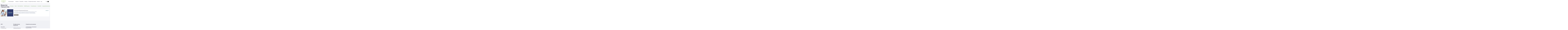

--- FILE ---
content_type: text/html; charset=UTF-8
request_url: https://iom48.ru/news_tag/iskusstvo/
body_size: 18986
content:
<!DOCTYPE html>
<html lang="ru-RU">
<head>
<meta charset="utf-8" />
<meta name="viewport" content="width=device-width" />

<meta name="yandex-verification" content="f5853f3102cf37ed" />


<script src="https://ajax.googleapis.com/ajax/libs/webfont/1.6.26/webfont.js" type="text/javascript"></script>
<script type="text/javascript">WebFont.load({  google: {    families: ["Merriweather:300,300italic,400,400italic,700,700italic,900,900italic","Roboto:100,100italic,300,300italic,regular,italic,500,500italic,700,700italic,900,900italic:cyrillic,latin"]  }});</script>
<!-- [if lt IE 9]><script src="https://cdnjs.cloudflare.com/ajax/libs/html5shiv/3.7.3/html5shiv.min.js" type="text/javascript"></script><![endif] -->
<script type="text/javascript">!function(o,c){var n=c.documentElement,t=" w-mod-";n.className+=t+"js",("ontouchstart"in o||o.DocumentTouch&&c instanceof DocumentTouch)&&(n.className+=t+"touch")}(window,document);</script>
<link href="/wp-content/themes/generic/src/images/favicon.png" rel="shortcut icon" type="image/x-icon">
<link href="/wp-content/themes/generic/src/images/webclip.png" rel="apple-touch-icon">

<title>#искусство &#8212; iom48</title>
<style id="editorskit-typography-inline-css"></style><meta name='robots' content='max-image-preview:large' />
<link rel='dns-prefetch' href='//s.w.org' />
<link rel="alternate" type="application/rss+xml" title="iom48 &raquo; Лента элемента #искусство таксономии Тег новостей" href="https://iom48.ru/news_tag/iskusstvo/feed/" />
		<script type="text/javascript">
			window._wpemojiSettings = {"baseUrl":"https:\/\/s.w.org\/images\/core\/emoji\/13.1.0\/72x72\/","ext":".png","svgUrl":"https:\/\/s.w.org\/images\/core\/emoji\/13.1.0\/svg\/","svgExt":".svg","source":{"concatemoji":"https:\/\/iom48.ru\/wp-includes\/js\/wp-emoji-release.min.js?ver=5.8.12"}};
			!function(e,a,t){var n,r,o,i=a.createElement("canvas"),p=i.getContext&&i.getContext("2d");function s(e,t){var a=String.fromCharCode;p.clearRect(0,0,i.width,i.height),p.fillText(a.apply(this,e),0,0);e=i.toDataURL();return p.clearRect(0,0,i.width,i.height),p.fillText(a.apply(this,t),0,0),e===i.toDataURL()}function c(e){var t=a.createElement("script");t.src=e,t.defer=t.type="text/javascript",a.getElementsByTagName("head")[0].appendChild(t)}for(o=Array("flag","emoji"),t.supports={everything:!0,everythingExceptFlag:!0},r=0;r<o.length;r++)t.supports[o[r]]=function(e){if(!p||!p.fillText)return!1;switch(p.textBaseline="top",p.font="600 32px Arial",e){case"flag":return s([127987,65039,8205,9895,65039],[127987,65039,8203,9895,65039])?!1:!s([55356,56826,55356,56819],[55356,56826,8203,55356,56819])&&!s([55356,57332,56128,56423,56128,56418,56128,56421,56128,56430,56128,56423,56128,56447],[55356,57332,8203,56128,56423,8203,56128,56418,8203,56128,56421,8203,56128,56430,8203,56128,56423,8203,56128,56447]);case"emoji":return!s([10084,65039,8205,55357,56613],[10084,65039,8203,55357,56613])}return!1}(o[r]),t.supports.everything=t.supports.everything&&t.supports[o[r]],"flag"!==o[r]&&(t.supports.everythingExceptFlag=t.supports.everythingExceptFlag&&t.supports[o[r]]);t.supports.everythingExceptFlag=t.supports.everythingExceptFlag&&!t.supports.flag,t.DOMReady=!1,t.readyCallback=function(){t.DOMReady=!0},t.supports.everything||(n=function(){t.readyCallback()},a.addEventListener?(a.addEventListener("DOMContentLoaded",n,!1),e.addEventListener("load",n,!1)):(e.attachEvent("onload",n),a.attachEvent("onreadystatechange",function(){"complete"===a.readyState&&t.readyCallback()})),(n=t.source||{}).concatemoji?c(n.concatemoji):n.wpemoji&&n.twemoji&&(c(n.twemoji),c(n.wpemoji)))}(window,document,window._wpemojiSettings);
		</script>
		<style type="text/css">
img.wp-smiley,
img.emoji {
	display: inline !important;
	border: none !important;
	box-shadow: none !important;
	height: 1em !important;
	width: 1em !important;
	margin: 0 .07em !important;
	vertical-align: -0.1em !important;
	background: none !important;
	padding: 0 !important;
}
</style>
	<link rel='stylesheet' id='style1-css'  href='https://iom48.ru/wp-content/themes/generic/src/css/normalize.css?ver=5.8.12' type='text/css' media='all' />
<link rel='stylesheet' id='style2-css'  href='https://iom48.ru/wp-content/themes/generic/src/css/webflow.css?ver=5.8.12' type='text/css' media='all' />
<link rel='stylesheet' id='style3-css'  href='https://iom48.ru/wp-content/themes/generic/src/css/iom-lip.webflow.css?ver=5.8.12' type='text/css' media='all' />
<link rel='stylesheet' id='style4-css'  href='https://iom48.ru/wp-content/themes/generic/src/css/nenakhov.css?ver=5.8.12' type='text/css' media='all' />
<link rel='stylesheet' id='wp-block-library-css'  href='https://iom48.ru/wp-includes/css/dist/block-library/style.min.css?ver=5.8.12' type='text/css' media='all' />
<link rel='stylesheet' id='block-gallery-frontend-css'  href='https://iom48.ru/wp-content/plugins/block-gallery/dist/blocks.style.build.css?ver=1.1.6' type='text/css' media='all' />
<link rel='stylesheet' id='editorskit-frontend-css'  href='https://iom48.ru/wp-content/plugins/block-options/build/style.build.css?ver=1.31.7' type='text/css' media='all' />
<link rel='stylesheet' id='dashicons-css'  href='https://iom48.ru/wp-includes/css/dashicons.min.css?ver=5.8.12' type='text/css' media='all' />
<link rel='stylesheet' id='advgb_editor_styles-css'  href='https://iom48.ru/wp-content/plugins/advanced-gutenberg/assets/css/editor.css?ver=2.11.1' type='text/css' media='all' />
<link rel='stylesheet' id='dnd-upload-cf7-css'  href='https://iom48.ru/wp-content/plugins/drag-and-drop-multiple-file-upload-contact-form-7/assets/css/dnd-upload-cf7.css?ver=1.3.6.1' type='text/css' media='all' />
<link rel='stylesheet' id='contact-form-7-css'  href='https://iom48.ru/wp-content/plugins/contact-form-7/includes/css/styles.css?ver=5.5.1' type='text/css' media='all' />
<link rel='stylesheet' id='slb_core-css'  href='https://iom48.ru/wp-content/plugins/simple-lightbox/client/css/app.css?ver=2.8.1' type='text/css' media='all' />
<link rel='stylesheet' id='bvi-styles-css'  href='https://iom48.ru/wp-content/plugins/button-visually-impaired/assets/css/bvi.min.css?ver=2.3.0' type='text/css' media='all' />
<style id='bvi-styles-inline-css' type='text/css'>

			.bvi-widget,
			.bvi-shortcode a,
			.bvi-widget a, 
			.bvi-shortcode {
				color: #000000;
				background-color: #ffffff;
			}
			.bvi-widget .bvi-svg-eye,
			.bvi-shortcode .bvi-svg-eye {
			    display: inline-block;
                overflow: visible;
                width: 1.125em;
                height: 1em;
                font-size: 2em;
                vertical-align: middle;
			}
			.bvi-widget,
			.bvi-shortcode {
			    -webkit-transition: background-color .2s ease-out;
			    transition: background-color .2s ease-out;
			    cursor: pointer;
			    border-radius: 2px;
			    display: inline-block;
			    padding: 5px 10px;
			    vertical-align: middle;
			    text-decoration: none;
			}
</style>
<script type='text/javascript' src='https://iom48.ru/wp-includes/js/jquery/jquery.min.js?ver=3.6.0' id='jquery-core-js'></script>
<script type='text/javascript' src='https://iom48.ru/wp-includes/js/jquery/jquery-migrate.min.js?ver=3.3.2' id='jquery-migrate-js'></script>
<link rel="https://api.w.org/" href="https://iom48.ru/wp-json/" /><link rel="alternate" type="application/json" href="https://iom48.ru/wp-json/wp/v2/news_tag/61" /><link rel="EditURI" type="application/rsd+xml" title="RSD" href="https://iom48.ru/xmlrpc.php?rsd" />
<link rel="wlwmanifest" type="application/wlwmanifest+xml" href="https://iom48.ru/wp-includes/wlwmanifest.xml" /> 
<meta name="generator" content="WordPress 5.8.12" />
<style type="text/css">.blue-message {
background: none repeat scroll 0 0 #3399ff;
color: #ffffff;
text-shadow: none;
font-size: 14px;
line-height: 24px;
padding: 10px;
} 
.green-message {
background: none repeat scroll 0 0 #8cc14c;
color: #ffffff;
text-shadow: none;
font-size: 14px;
line-height: 24px;
padding: 10px;
} 
.orange-message {
background: none repeat scroll 0 0 #faa732;
color: #ffffff;
text-shadow: none;
font-size: 14px;
line-height: 24px;
padding: 10px;
} 
.red-message {
background: none repeat scroll 0 0 #da4d31;
color: #ffffff;
text-shadow: none;
font-size: 14px;
line-height: 24px;
padding: 10px;
} 
.grey-message {
background: none repeat scroll 0 0 #53555c;
color: #ffffff;
text-shadow: none;
font-size: 14px;
line-height: 24px;
padding: 10px;
} 
.left-block {
background: none repeat scroll 0 0px, radial-gradient(ellipse at center center, #ffffff 0%, #f2f2f2 100%) repeat scroll 0 0 rgba(0, 0, 0, 0);
color: #8b8e97;
padding: 10px;
margin: 10px;
float: left;
} 
.right-block {
background: none repeat scroll 0 0px, radial-gradient(ellipse at center center, #ffffff 0%, #f2f2f2 100%) repeat scroll 0 0 rgba(0, 0, 0, 0);
color: #8b8e97;
padding: 10px;
margin: 10px;
float: right;
} 
.blockquotes {
background: none;
border-left: 5px solid #f1f1f1;
color: #8B8E97;
font-size: 14px;
font-style: italic;
line-height: 22px;
padding-left: 15px;
padding: 10px;
width: 60%;
float: left;
} 
</style><!-- Yandex.Metrika counter -->
<script type="text/javascript" >
   (function(m,e,t,r,i,k,a){m[i]=m[i]||function(){(m[i].a=m[i].a||[]).push(arguments)};
   m[i].l=1*new Date();k=e.createElement(t),a=e.getElementsByTagName(t)[0],k.async=1,k.src=r,a.parentNode.insertBefore(k,a)})
   (window, document, "script", "https://mc.yandex.ru/metrika/tag.js", "ym");

   ym(67404886, "init", {
        clickmap:true,
        trackLinks:true,
        accurateTrackBounce:true
   });
</script>
<noscript><div><img src="https://mc.yandex.ru/watch/67404886" style="position:absolute; left:-9999px;" alt="" /></div></noscript>
<!-- /Yandex.Metrika counter -->
<style>
img[src=""] {
    display: none;
}
.alignwide {
text-align: justify !important;
}
.alignfull {
text-align: justify !important;
   }
   
</style>
</head>
<body class="archive tax-news_tag term-iskusstvo term-61">


<div data-collapse="medium" data-animation="default" data-duration="400" role="banner" class="navbar w-nav">
    <div class="nav-container">
      <a href="/" aria-current="page" class="brand w-nav-brand w--current">
        <!-- <img src="/wp-content/themes/generic/src/images/ИОМ-лого.svg" alt=""> -->
        <img src="/wp-content/themes/generic/src/logo_old.png" alt="">
      </a>
      
      <ul class="nav-menu w-nav-menu" id="top_menu">
      <li id="menu-item-66" class="menu-item menu-item-type-custom menu-item-object-custom menu-item-has-children menu-item-66"><a href="/ob-organizaczii/">Об организации</a>
<ul class="sub-menu">
	<li id="menu-item-68" class="menu-item menu-item-type-custom menu-item-object-custom menu-item-68"><a href="/ob-organizaczii/osnovnye-svedeniya/">Основные сведения</a></li>
	<li id="menu-item-69" class="menu-item menu-item-type-custom menu-item-object-custom menu-item-69"><a href="/ob-organizaczii/struktura-i-organy-upravleniya-obrazovatelnoj-organizacziej/">Структура и органы управления образовательной организацией</a></li>
	<li id="menu-item-70" class="menu-item menu-item-type-custom menu-item-object-custom menu-item-70"><a href="/ob-organizaczii/dokumenty/">Документы</a></li>
	<li id="menu-item-185" class="menu-item menu-item-type-custom menu-item-object-custom menu-item-185"><a href="http://iom48.ru/ob-organizaczii/obrazovanie/">Образование</a></li>
	<li id="menu-item-188" class="menu-item menu-item-type-custom menu-item-object-custom menu-item-188"><a href="http://iom48.ru/ob-organizaczii/rukovodstvo-pedagogicheskij-nauchno-pedagogicheskij-sostav/">Руководство</a></li>
	<li id="menu-item-42892" class="menu-item menu-item-type-custom menu-item-object-custom menu-item-42892"><a href="https://iom48.ru/ob-organizaczii/pedagogicheskij-sostav/">Педагогический состав</a></li>
	<li id="menu-item-649" class="menu-item menu-item-type-post_type menu-item-object-page menu-item-649"><a href="https://iom48.ru/ob-organizaczii/materialno-tehnicheskoe-obespechenie-i-osnashhennost-obrazovatelnogo-proczessa/">Материально-техническое обеспечение и оснащенность образовательного процесса. Доступная среда</a></li>
	<li id="menu-item-187" class="menu-item menu-item-type-custom menu-item-object-custom menu-item-187"><a href="http://iom48.ru/ob-organizaczii/platnye-obrazovatelnye-uslugi/">Платные образовательные услуги</a></li>
	<li id="menu-item-651" class="menu-item menu-item-type-post_type menu-item-object-page menu-item-651"><a href="https://iom48.ru/ob-organizaczii/finansovo-hozyajstvennaya-deyatelnost/">Финансово-хозяйственная деятельность</a></li>
	<li id="menu-item-648" class="menu-item menu-item-type-post_type menu-item-object-page menu-item-648"><a href="https://iom48.ru/ob-organizaczii/vakantnye-mesta-dlya-priema-perevoda/">Вакантные места для приема (перевода)</a></li>
	<li id="menu-item-650" class="menu-item menu-item-type-post_type menu-item-object-page menu-item-650"><a href="https://iom48.ru/ob-organizaczii/stipendii-i-inye-vidy-materialnoj-podderzhki/">Стипендии и иные виды материальной поддержки</a></li>
	<li id="menu-item-4560" class="menu-item menu-item-type-custom menu-item-object-custom menu-item-home menu-item-4560"><a href="http://iom48.ru">Международное сотрудничество</a></li>
	<li id="menu-item-186" class="menu-item menu-item-type-custom menu-item-object-custom menu-item-186"><a href="https://fgos.ru/">Образовательные стандарты и требования</a></li>
</ul>
</li>
<li id="menu-item-2020" class="menu-item menu-item-type-custom menu-item-object-custom menu-item-2020"><a href="https://iom48.ru/plan-prospekt-dopolnitelnyh-professionalnyh-programm-gaudpo-lo-institut-razvitiya-obrazovaniya-na-2023-god/">Обучение</a></li>
<li id="menu-item-71" class="menu-item menu-item-type-custom menu-item-object-custom menu-item-71"><a href="https://iom48.ru/plan-raboty-na-2026-god/">План работы</a></li>
<li id="menu-item-72" class="menu-item menu-item-type-custom menu-item-object-custom menu-item-72"><a href="https://iom48.ru/konkursy-iro48/">Конкурсы</a></li>
<li id="menu-item-44003" class="menu-item menu-item-type-post_type menu-item-object-page menu-item-44003"><a href="https://iom48.ru/metodicheskaya-kopilka-v-pomoshh-pedagogam-lipeczkoj-oblasti/">Методическая копилка</a></li>
<li id="menu-item-73" class="menu-item menu-item-type-custom menu-item-object-custom menu-item-73"><a href="/kontakty/">Контакты</a></li>
          <li><a href="#"  data-w-id="464d23bd-bebd-0bb0-e962-276bf5cf94e1" class="open_big_menu">Еще...</a></li>
        </ul>
      
      
      <div class="nav-search-row">
        <form action="/search" class="search w-form"><input type="search" class="search-input w-input" maxlength="256" name="query" placeholder="Поиск по сайту" id="search" required=""><input type="submit" value="Найти" class="hidden w-button"><a href="#" class="search-input-cross w-inline-block"></a><a href="#" class="search-button">Найти</a></form>
      </div>
      <div class="nav-right">
        <a data-w-id="464d23bd-bebd-0bb0-e962-276bf5cf94e1" href="#" class="nav-search-open w-inline-block"></a>
        
        <div class="bvi-shortcode"><a href="#" class="bvi-open"><svg aria-hidden="true" focusable="false" role="img" xmlns="http://www.w3.org/2000/svg" viewBox="0 0 576 512" class="bvi-svg-eye"><path fill="currentColor" d="M572.52 241.4C518.29 135.59 410.93 64 288 64S57.68 135.64 3.48 241.41a32.35 32.35 0 0 0 0 29.19C57.71 376.41 165.07 448 288 448s230.32-71.64 284.52-177.41a32.35 32.35 0 0 0 0-29.19zM288 400a144 144 0 1 1 144-144 143.93 143.93 0 0 1-144 144zm0-240a95.31 95.31 0 0 0-25.31 3.79 47.85 47.85 0 0 1-66.9 66.9A95.78 95.78 0 1 0 288 160z" class="bvi-svg-eye"></path></svg></a></div>        
        <!-- <a href="#" class="nav-eye w-inline-block"></a> -->
      </div><a data-w-id="464d23bd-bebd-0bb0-e962-276bf5cf94e3" href="#" class="search-close"><span class="mob-hidden-span">Закрыть</span></a></div>
  </div>


  <div class="search-popup">
    <div class="search-sitemap">
      <div class="container">
        <div class="search-sitemap-row">
          <div class="mob-nav-links">
            <ul class="mob_nav_links">
              <li class="menu-item menu-item-type-custom menu-item-object-custom menu-item-has-children menu-item-66"><a href="/ob-organizaczii/">Об организации</a>
<ul class="sub-menu">
	<li class="menu-item menu-item-type-custom menu-item-object-custom menu-item-68"><a href="/ob-organizaczii/osnovnye-svedeniya/">Основные сведения</a></li>
	<li class="menu-item menu-item-type-custom menu-item-object-custom menu-item-69"><a href="/ob-organizaczii/struktura-i-organy-upravleniya-obrazovatelnoj-organizacziej/">Структура и органы управления образовательной организацией</a></li>
	<li class="menu-item menu-item-type-custom menu-item-object-custom menu-item-70"><a href="/ob-organizaczii/dokumenty/">Документы</a></li>
	<li class="menu-item menu-item-type-custom menu-item-object-custom menu-item-185"><a href="http://iom48.ru/ob-organizaczii/obrazovanie/">Образование</a></li>
	<li class="menu-item menu-item-type-custom menu-item-object-custom menu-item-188"><a href="http://iom48.ru/ob-organizaczii/rukovodstvo-pedagogicheskij-nauchno-pedagogicheskij-sostav/">Руководство</a></li>
	<li class="menu-item menu-item-type-custom menu-item-object-custom menu-item-42892"><a href="https://iom48.ru/ob-organizaczii/pedagogicheskij-sostav/">Педагогический состав</a></li>
	<li class="menu-item menu-item-type-post_type menu-item-object-page menu-item-649"><a href="https://iom48.ru/ob-organizaczii/materialno-tehnicheskoe-obespechenie-i-osnashhennost-obrazovatelnogo-proczessa/">Материально-техническое обеспечение и оснащенность образовательного процесса. Доступная среда</a></li>
	<li class="menu-item menu-item-type-custom menu-item-object-custom menu-item-187"><a href="http://iom48.ru/ob-organizaczii/platnye-obrazovatelnye-uslugi/">Платные образовательные услуги</a></li>
	<li class="menu-item menu-item-type-post_type menu-item-object-page menu-item-651"><a href="https://iom48.ru/ob-organizaczii/finansovo-hozyajstvennaya-deyatelnost/">Финансово-хозяйственная деятельность</a></li>
	<li class="menu-item menu-item-type-post_type menu-item-object-page menu-item-648"><a href="https://iom48.ru/ob-organizaczii/vakantnye-mesta-dlya-priema-perevoda/">Вакантные места для приема (перевода)</a></li>
	<li class="menu-item menu-item-type-post_type menu-item-object-page menu-item-650"><a href="https://iom48.ru/ob-organizaczii/stipendii-i-inye-vidy-materialnoj-podderzhki/">Стипендии и иные виды материальной поддержки</a></li>
	<li class="menu-item menu-item-type-custom menu-item-object-custom menu-item-home menu-item-4560"><a href="http://iom48.ru">Международное сотрудничество</a></li>
	<li class="menu-item menu-item-type-custom menu-item-object-custom menu-item-186"><a href="https://fgos.ru/">Образовательные стандарты и требования</a></li>
</ul>
</li>
<li class="menu-item menu-item-type-custom menu-item-object-custom menu-item-2020"><a href="https://iom48.ru/plan-prospekt-dopolnitelnyh-professionalnyh-programm-gaudpo-lo-institut-razvitiya-obrazovaniya-na-2023-god/">Обучение</a></li>
<li class="menu-item menu-item-type-custom menu-item-object-custom menu-item-71"><a href="https://iom48.ru/plan-raboty-na-2026-god/">План работы</a></li>
<li class="menu-item menu-item-type-custom menu-item-object-custom menu-item-72"><a href="https://iom48.ru/konkursy-iro48/">Конкурсы</a></li>
<li class="menu-item menu-item-type-post_type menu-item-object-page menu-item-44003"><a href="https://iom48.ru/metodicheskaya-kopilka-v-pomoshh-pedagogam-lipeczkoj-oblasti/">Методическая копилка</a></li>
<li class="menu-item menu-item-type-custom menu-item-object-custom menu-item-73"><a href="/kontakty/">Контакты</a></li>
            </ul>             
          </div>
          

                    <div class="search-sitemap-col w-clearfix">
            <div class="search-sitemap-title">ИРО</div>
                          <a href="https://iom48.ru/plan-raboty-na-2025-god/" class="search-sitemap-link">План работы</a>
                          <a href="https://www.kvantorium48.ru/" class="search-sitemap-link">ДТ "Кванториум"</a>
                          <a href="https://strategy48.ru/" class="search-sitemap-link">ЦПОД "Стратегия"</a>
                          <a href="https://iom48.ru/cnppm/" class="search-sitemap-link">Центр непрерывного повышения профессионального мастерства педагогических работников</a>
                          <a href="https://iom48.ru/proekty/" class="search-sitemap-link">Проекты</a>
                          <a href="https://iom48.ru/regionalnye-innovaczionnye-ploshhadki/" class="search-sitemap-link">Инновационные площадки</a>
                          <a href="https://iom48.ru/izdanie-iro/" class="search-sitemap-link">Издательская деятельность</a>
                          <a href="https://iom48.ru/partnery/" class="search-sitemap-link">Партнеры</a>
                          <a href="/kontakty/" class="search-sitemap-link">Контакты</a>
                          <a href="https://iom48.ru/lipeczkaya-oblastnaya-organizacziya-obshherossijskogo-profsoyuza-obrazovaniya/" class="search-sitemap-link">Наш Профсоюз</a>
                      </div>
          
                    <div class="search-sitemap-col w-clearfix">
            <div class="search-sitemap-title">Профразвитие педагогов</div>
                          <a href="https://iom48.ru/dokumenty-dlya-slushatelej/" class="search-sitemap-link">Учебная деятельность</a>
                          <a href="https://iom48.ru/uchebno-metodicheskie-obedineniya/" class="search-sitemap-link">Учебно-методические объединения </a>
                          <a href="https://iom48.ru/assocziacziya-molodyh-pedagogov-lipeczkoj-oblasti/" class="search-sitemap-link">Ассоциация молодых педагогов Липецкой области</a>
                          <a href="https://iom48.ru/konkursy-iro48/" class="search-sitemap-link">Конкурсное движение</a>
                          <a href="https://iom48.ru/metodicheskaya-kopilka-v-pomoshh-pedagogam-lipeczkoj-oblasti/" class="search-sitemap-link">Методическая копилка</a>
                          <a href="https://iom48.ru/obnovlennye-fgos/" class="search-sitemap-link">Обновленные ФГОС</a>
                          <a href="https://iom48.ru/istoricheskoe-prosveshhenie/" class="search-sitemap-link">Историческое просвещение</a>
                          <a href="https://iom48.ru/instruktazhi/" class="search-sitemap-link">Инструктажи</a>
                      </div>

                    <!-- <div class="search-sitemap-col sm-1-2-col"> -->
			<div class="search-sitemap-col w-clearfix">
            <div class="search-sitemap-title">Развитие школьников</div>
                              <a href="https://www.kvantorium48.ru/" class="search-sitemap-link">ДТ "Кванториум": региональный ресурсный центр</a>
                              <a href="https://strategy48.ru/" class="search-sitemap-link">Сопровождение работы с талантливыми школьниками</a>
                              <a href="https://iom48.ru/lipeczkaya-oblast-70-let/" class="search-sitemap-link">Липецкая область. Из истории</a>
                              <a href="https://iom48.ru/razgovor-o-vazhnom/" class="search-sitemap-link">Разговоры о важном</a>
                              <a href="https://iom48.ru/proforientacziyalo/" class="search-sitemap-link">Профориентация</a>
                              <a href="https://iom48.ru/regionalnyj-czentr-finansovoj-gramotnosti-2/" class="search-sitemap-link">Финансовая культура</a>
                              <a href="https://iom48.ru/yandeks-liczej/" class="search-sitemap-link">Яндекс Лицей</a>
                          <!-- <div class="sm-links-col w-clearfix">
                          <!-- </div> -->
          </div>
			
			 <!--                     <div class="search-sitemap-col w-clearfix">
            <div class="search-sitemap-title">Школа Минпросвещения России</div>
                          <a href="https://iom48.ru/normativnaya-baza/" class="search-sitemap-link">Нормативная база </a>
                          <a href="https://iom48.ru/materialy-soveshhanij-s-municzipalnymi-koordinatorami-proekt-shkola-minprosveshheniya-rossii/" class="search-sitemap-link">Материалы совещаний с муниципальными координаторами </a>
                          <a href="https://smp.edu.ru/" class="search-sitemap-link">Проект Школа Минпросвещения России </a>
                          <a href="https://t.me/Shkola_Minprosvesheniya" class="search-sitemap-link">Школа Минпросвещения России. Телеграмм</a>
                          <a href="https://iom48.ru/materialy-konferenczij/" class="search-sitemap-link">Материалы конференций</a>
                          <a href="https://iom48.ru/berezhnaya-shkola/" class="search-sitemap-link">Бережная школа</a>
                          <a href="" class="search-sitemap-link"></a>
                          <a href="" class="search-sitemap-link"></a>
                      </div>-->
        </div> 

        <!-- <div class="search-sitemap-sep"></div> -->

        <!-- <div class="search-sitemap-row">
          
                    <div class="search-sitemap-col w-clearfix">
            <div class="search-sitemap-title">Профразвитие педагогов</div>
                          <a href="https://iom48.ru/dokumenty-dlya-slushatelej/" class="search-sitemap-link">Учебная деятельность</a>
                          <a href="https://iom48.ru/uchebno-metodicheskie-obedineniya/" class="search-sitemap-link">Учебно-методические объединения </a>
                          <a href="https://iom48.ru/assocziacziya-molodyh-pedagogov-lipeczkoj-oblasti/" class="search-sitemap-link">Ассоциация молодых педагогов Липецкой области</a>
                          <a href="https://iom48.ru/konkursy-iro48/" class="search-sitemap-link">Конкурсное движение</a>
                          <a href="https://iom48.ru/metodicheskaya-kopilka-v-pomoshh-pedagogam-lipeczkoj-oblasti/" class="search-sitemap-link">Методические рекомендации </a>
                          <a href="https://iom48.ru/cnppm/" class="search-sitemap-link">Центр непрерывного повышения профессионального мастерства педагогических работников</a>
                          <a href="https://iom48.ru/obnovlennye-fgos/" class="search-sitemap-link">Обновленные ФГОС</a>
                          <a href="https://iom48.ru/istoricheskoe-prosveshhenie/" class="search-sitemap-link">Историческое просвещение</a>
                          <a href="https://iom48.ru/instruktazhi/" class="search-sitemap-link">Инструктажи</a>
                      </div>

                    <div class="search-sitemap-col w-clearfix">
            <div class="search-sitemap-title">Школа Минпросвещения России</div>
                          <a href="https://iom48.ru/normativnaya-baza/" class="search-sitemap-link">Нормативная база </a>
                          <a href="https://iom48.ru/materialy-soveshhanij-s-municzipalnymi-koordinatorami-proekt-shkola-minprosveshheniya-rossii/" class="search-sitemap-link">Материалы совещаний с муниципальными координаторами </a>
                          <a href="https://smp.edu.ru/" class="search-sitemap-link">Проект Школа Минпросвещения России </a>
                          <a href="https://t.me/Shkola_Minprosvesheniya" class="search-sitemap-link">Школа Минпросвещения России. Телеграмм</a>
                          <a href="https://iom48.ru/materialy-konferenczij/" class="search-sitemap-link">Материалы конференций</a>
                          <a href="https://iom48.ru/berezhnaya-shkola/" class="search-sitemap-link">Бережная школа</a>
                          <a href="" class="search-sitemap-link"></a>
                          <a href="" class="search-sitemap-link"></a>
                      </div>

                    <div class="search-sitemap-col w-clearfix">
            <div class="search-sitemap-title">ФГОС</div>
                          <a href="#" class="search-sitemap-link">Профессиональные стандарты</a>
                          <a href="#" class="search-sitemap-link">Нормативные документы, регламентирующие содержание деятельности работников образования</a>
                          <a href="#" class="search-sitemap-link">Приоритетные направления развития региональной инновационной образовательной  инфраструктуры</a>
                          <a href="https://iom48.ru/regionalnye-innovaczionnye-ploshhadki/" class="search-sitemap-link">Инновационные площадки</a>
                          <a href="https://iom48.ru/regionalnye-innovaczionnye-ploshhadki/" class="search-sitemap-link">Экспертный совет</a>
                      </div>

                    <div class="search-sitemap-col w-clearfix">
            <div class="search-sitemap-title">Внеурочная деятельность </div>
                          <a href="https://www.kvantorium48.ru/" class="search-sitemap-link">ДТ "Кванториум"</a>
                          <a href="https://strategy48.ru/" class="search-sitemap-link">ЦПОД "Стратегия"</a>
                          <a href="https://iom48.ru/lipeczkaya-oblast-70-let/" class="search-sitemap-link">Липецкая область. Из истории</a>
                          <a href="https://iom48.ru/razgovor-o-vazhnom/" class="search-sitemap-link">Разговоры о важном</a>
                          <a href="https://iom48.ru/proforientacziyalo/" class="search-sitemap-link">Профориентация</a>
                      </div>
        
</div>-->
		  
      </div>
      <div class="search-popup-bottom"><a href="#" class="footer-eye-link"><span class="mob-hidden-span">Версия для слабовидящих</span></a>
        <div class="footer-soc-list soc-list-popup"><a href="https://vk.com/iro48ru" class="footer-soc-link vk-link w-inline-block"></a><a href="https://www.youtube.com/channel/UCuonkEHFTC_CQKqSf6BNdqw" class="footer-soc-link youtube w-inline-block"></a></div>
		  <!-- <a href="https://gaudpoiro.bitrix24.ru/" target="_blank" class="footer-login-link"><span class="mob-hidden-span">Вход для сотрудников</span></a> -->
		</div>
      <div class="mob-popup-footer"></div>
    </div>




    <div class="search-results">
      <div class="container">
        
        <div class="search-res-list">
          
        </div>
        <div class="search-res">
          <div>Найдено <span id="count_search"></span></div><a href="#" id="all_search_results" class="solid-btn">Все результаты поиска</a></div>
      </div>
      <div class="mob-popup-footer"></div>
    </div>
    <div class="search-result-error">
      <div>По запросу <span class="search-error-span">Образование</span> ничего не найдено</div>
    </div>
  </div>




<div class="section-list-page">
<div class="container">
  <div class="head-row">
    <h1 class="h2-sec-title">Новости: <span>#искусство</span></h1>
    

    <div data-hover="" data-delay="0" class="filter-drop filter-inner w-dropdown max_width_filter_tax">
      <div class="filter-drop-toggle w-dropdown-toggle">
        <div class="filter-drop-ico w-icon-dropdown-toggle"></div>
        <div class="filter-drop-text">Последние</div>
      </div>
      <nav class="filter-droplist w-dropdown-list ">
        <a style="white-space: nowrap;" href="/news/" class="category-filter-link ">Последние</a>
      	      		<a style="white-space: nowrap;" href="/news_tag/itkub/" class="category-filter-link ">#Itкуб</a>
      	      		<a style="white-space: nowrap;" href="/news_tag/ltncrfzkbnthfne/" class="category-filter-link ">#ltncrfzkbnthfne</a>
      	      		<a style="white-space: nowrap;" href="/news_tag/smartresheniya/" class="category-filter-link ">#SMARTрешения</a>
      	      		<a style="white-space: nowrap;" href="/news_tag/volodojpedagou/" class="category-filter-link ">#vолодойпедагоu</a>
      	      		<a style="white-space: nowrap;" href="/news_tag/worldskills/" class="category-filter-link ">#worldskills</a>
      	      		<a style="white-space: nowrap;" href="/news_tag/akademiyaminprosveshheniya/" class="category-filter-link ">#академияминпросвещения</a>
      	      		<a style="white-space: nowrap;" href="/news_tag/amolo/" class="category-filter-link ">#АМОЛО</a>
      	      		<a style="white-space: nowrap;" href="/news_tag/anglijskij-yazyk/" class="category-filter-link ">#английский язык</a>
      	      		<a style="white-space: nowrap;" href="/news_tag/assocziacziyamolodyhpedagogov/" class="category-filter-link ">#ассоциациямолодыхпедагогов</a>
      	      		<a style="white-space: nowrap;" href="/news_tag/bez_sroka_davnosti/" class="category-filter-link ">#Без_срока_давности</a>
      	      		<a style="white-space: nowrap;" href="/news_tag/bezopasnost/" class="category-filter-link ">#безопасность</a>
      	      		<a style="white-space: nowrap;" href="/news_tag/bezotmetochnayasistema/" class="category-filter-link ">#безотметочнаясистема</a>
      	      		<a style="white-space: nowrap;" href="/news_tag/berezhnayashkola/" class="category-filter-link ">#БережнаяШкола</a>
      	      		<a style="white-space: nowrap;" href="/news_tag/biletvbudushhee/" class="category-filter-link ">#билетвбудущее</a>
      	      		<a style="white-space: nowrap;" href="/news_tag/vektorobrazovaniya/" class="category-filter-link ">#векторобразования</a>
      	      		<a style="white-space: nowrap;" href="/news_tag/virtualnyjurok/" class="category-filter-link ">#виртуальныйурок</a>
      	      		<a style="white-space: nowrap;" href="/news_tag/vkladvbudushhee/" class="category-filter-link ">#вкладвбудущее</a>
      	      		<a style="white-space: nowrap;" href="/news_tag/vks/" class="category-filter-link ">#вкс</a>
      	      		<a style="white-space: nowrap;" href="/news_tag/vospitatelirossii/" class="category-filter-link ">#воспитателироссии</a>
      	      		<a style="white-space: nowrap;" href="/news_tag/vospitatel/" class="category-filter-link ">#воспитатель</a>
      	      		<a style="white-space: nowrap;" href="/news_tag/vospitatelgoda/" class="category-filter-link ">#воспитательгода</a>
      	      		<a style="white-space: nowrap;" href="/news_tag/vospitatelnayarabota/" class="category-filter-link ">#воспитательнаяработа</a>
      	      		<a style="white-space: nowrap;" href="/news_tag/vpr2022/" class="category-filter-link ">#впр2022</a>
      	      		<a style="white-space: nowrap;" href="/news_tag/vps/" class="category-filter-link ">#впс</a>
      	      		<a style="white-space: nowrap;" href="/news_tag/vremyauchitsyanovomu/" class="category-filter-link ">#времяучитьсяновому</a>
      	      		<a style="white-space: nowrap;" href="/news_tag/vserossijskijkonkurs/" class="category-filter-link ">#всероссийскийконкурс</a>
      	      		<a style="white-space: nowrap;" href="/news_tag/vystavka/" class="category-filter-link ">#выставка</a>
      	      		<a style="white-space: nowrap;" href="/news_tag/veps/" class="category-filter-link ">#вэпс</a>
      	      		<a style="white-space: nowrap;" href="/news_tag/geografiya/" class="category-filter-link ">#география</a>
      	      		<a style="white-space: nowrap;" href="/news_tag/gia/" class="category-filter-link ">#ГИА</a>
      	      		<a style="white-space: nowrap;" href="/news_tag/giaanglijskijyazyk/" class="category-filter-link ">#ГИАанглийскийязык</a>
      	      		<a style="white-space: nowrap;" href="/news_tag/giamatematika/" class="category-filter-link ">#ГИАматематика</a>
      	      		<a style="white-space: nowrap;" href="/news_tag/gieo/" class="category-filter-link ">#ГиЭО</a>
      	      		<a style="white-space: nowrap;" href="/news_tag/godnaukiitehnologij/" class="category-filter-link ">#годнаукиитехнологий</a>
      	      		<a style="white-space: nowrap;" href="/news_tag/godpedagogai-nastavnika/" class="category-filter-link ">#годпедагогаи наставника</a>
      	      		<a style="white-space: nowrap;" href="/news_tag/godpedagoganastavnika/" class="category-filter-link ">#ГодПедагогаНаставника</a>
      	      		<a style="white-space: nowrap;" href="/news_tag/gpn_2023/" class="category-filter-link ">#ГПН_2023</a>
      	      		<a style="white-space: nowrap;" href="/news_tag/gruppariska/" class="category-filter-link ">#группариска</a>
      	      		<a style="white-space: nowrap;" href="/news_tag/gumannayapedagogika/" class="category-filter-link ">#гуманнаяпедагогика</a>
      	      		<a style="white-space: nowrap;" href="/news_tag/debyurokratizacziya/" class="category-filter-link ">#дебюрократизация</a>
      	      		<a style="white-space: nowrap;" href="/news_tag/demokratizacziya/" class="category-filter-link ">#демократизация</a>
      	      		<a style="white-space: nowrap;" href="/news_tag/demokraticheskayashkola/" class="category-filter-link ">#демократическаяшкола</a>
      	      		<a style="white-space: nowrap;" href="/news_tag/demonastraczionnyjekzamen/" class="category-filter-link ">#демонастрационныйэкзамен</a>
      	      		<a style="white-space: nowrap;" href="/news_tag/denpedagogaiskusstv/" class="category-filter-link ">#деньпедагогаискусств</a>
      	      		<a style="white-space: nowrap;" href="/news_tag/denuchitelyadefektologa/" class="category-filter-link ">#деньучителядефектолога</a>
      	      		<a style="white-space: nowrap;" href="/news_tag/denuchitelyalogopeda/" class="category-filter-link ">#деньучителялогопеда</a>
      	      		<a style="white-space: nowrap;" href="/news_tag/detskayaliteratura/" class="category-filter-link ">#детскаялитература</a>
      	      		<a style="white-space: nowrap;" href="/news_tag/detskijsad/" class="category-filter-link ">#Детскийсад</a>
      	      		<a style="white-space: nowrap;" href="/news_tag/defektolog/" class="category-filter-link ">#дефектолог</a>
      	      		<a style="white-space: nowrap;" href="/news_tag/diktant_pobedy/" class="category-filter-link ">#Диктант_Победы</a>
      	      		<a style="white-space: nowrap;" href="/news_tag/direktorgoda/" class="category-filter-link ">#директоргода</a>
      	      		<a style="white-space: nowrap;" href="/news_tag/diskussionnyjklub/" class="category-filter-link ">#дискуссионныйклуб</a>
      	      		<a style="white-space: nowrap;" href="/news_tag/dopobrazovanie/" class="category-filter-link ">#допобразование</a>
      	      		<a style="white-space: nowrap;" href="/news_tag/doshkolnoeobrazovanie/" class="category-filter-link ">#дошкольноеобразование</a>
      	      		<a style="white-space: nowrap;" href="/news_tag/ege/" class="category-filter-link ">#егэ</a>
      	      		<a style="white-space: nowrap;" href="/news_tag/zhiznennayasituacziya/" class="category-filter-link ">#жизненнаяситуация</a>
      	      		<a style="white-space: nowrap;" href="/news_tag/zhurnalrost/" class="category-filter-link ">#журналрост</a>
      	      		<a style="white-space: nowrap;" href="/news_tag/zanravstvennyjpodviguchitelya/" class="category-filter-link ">#занравственныйподвигучителя</a>
      	      		<a style="white-space: nowrap;" href="/news_tag/zdorovesberezhenie/" class="category-filter-link ">#здоровьесбережение</a>
      	      		<a style="white-space: nowrap;" href="/news_tag/imien/" class="category-filter-link ">#ИМиЕН</a>
      	      		<a style="white-space: nowrap;" href="/news_tag/inklyuzivnoeobrazovanie/" class="category-filter-link ">#инклюзивноеобразование</a>
      	      		<a style="white-space: nowrap;" href="/news_tag/innovaczionnaya_ploshhadka/" class="category-filter-link ">#инновационная_площадка</a>
      	      		<a style="white-space: nowrap;" href="/news_tag/inostrannyeyazyki/" class="category-filter-link ">#иностранныеязыки</a>
      	      		<a style="white-space: nowrap;" href="/news_tag/informatika/" class="category-filter-link ">#информатика</a>
      	      		<a style="white-space: nowrap;" href="/news_tag/ip_rip/" class="category-filter-link ">#ИП_РИП</a>
      	      		<a style="white-space: nowrap;" href="/news_tag/ip-rip/" class="category-filter-link ">#ИП/РИП</a>
      	      		<a style="white-space: nowrap;" href="/news_tag/iro/" class="category-filter-link ">#иро</a>
      	      		<a style="white-space: nowrap;" href="/news_tag/iskusstvo/" class="category-filter-link ">#искусство</a>
      	      		<a style="white-space: nowrap;" href="/news_tag/itogovoesochinenie/" class="category-filter-link ">#итоговоесочинение</a>
      	      		<a style="white-space: nowrap;" href="/news_tag/kadry/" class="category-filter-link ">#кадры</a>
      	      		<a style="white-space: nowrap;" href="/news_tag/kafedraobshhejpedagogikiispeczialnojpsihologii/" class="category-filter-link ">#кафедраобщейпедагогикииспециальнойпсихологии</a>
      	      		<a style="white-space: nowrap;" href="/news_tag/kvantorium/" class="category-filter-link ">#кванториум</a>
      	      		<a style="white-space: nowrap;" href="/news_tag/kvantoriumelecz/" class="category-filter-link ">#кванториумелец</a>
      	      		<a style="white-space: nowrap;" href="/news_tag/klassnyerukovoditeli/" class="category-filter-link ">#классныеруководители</a>
      	      		<a style="white-space: nowrap;" href="/news_tag/konkurs/" class="category-filter-link ">#конкурс</a>
      	      		<a style="white-space: nowrap;" href="/news_tag/korrekcziya/" class="category-filter-link ">#коррекция</a>
      	      		<a style="white-space: nowrap;" href="/news_tag/kpk/" class="category-filter-link ">#кпк</a>
      	      		<a style="white-space: nowrap;" href="/news_tag/kursypovysheniyakvalifikaczii/" class="category-filter-link ">#курсыповышенияквалификации</a>
      	      		<a style="white-space: nowrap;" href="/news_tag/lestnicza/" class="category-filter-link ">#лестница</a>
      	      		<a style="white-space: nowrap;" href="/news_tag/lipeczkfm/" class="category-filter-link ">#липецкfm</a>
      	      		<a style="white-space: nowrap;" href="/news_tag/lipeczkayaoblast/" class="category-filter-link ">#Липецкаяобласть</a>
      	      		<a style="white-space: nowrap;" href="/news_tag/lipeczkayashkola/" class="category-filter-link ">#Липецкаяшкола</a>
      	      		<a style="white-space: nowrap;" href="/news_tag/liczejakademiiyandeks/" class="category-filter-link ">#лицейакадемиияндекс</a>
      	      		<a style="white-space: nowrap;" href="/news_tag/lichnostnyjpotenczial/" class="category-filter-link ">#ЛичностныйПотенциал</a>
      	      		<a style="white-space: nowrap;" href="/news_tag/logopedy/" class="category-filter-link ">#логопеды</a>
      	      		<a style="white-space: nowrap;" href="/news_tag/luchsheeelektronnoeuchebnoeposobie/" class="category-filter-link ">#лучшееэлектронноеучебноепособие</a>
      	      		<a style="white-space: nowrap;" href="/news_tag/luchshiepraktiki/" class="category-filter-link ">#лучшиепрактики</a>
      	      		<a style="white-space: nowrap;" href="/news_tag/luchshieuchitelya/" class="category-filter-link ">#лучшиеучителя</a>
      	      		<a style="white-space: nowrap;" href="/news_tag/luchshijelektronnyjuchebnometodicheskijkompleks/" class="category-filter-link ">#Лучшийэлектронныйучебнометодическийкомплекс</a>
      	      		<a style="white-space: nowrap;" href="/news_tag/matematika/" class="category-filter-link ">#математика</a>
      	      		<a style="white-space: nowrap;" href="/news_tag/mezhkulutrnoevzaimodejstvie/" class="category-filter-link ">#межкульутрноевзаимодействие</a>
      	      		<a style="white-space: nowrap;" href="/news_tag/mo/" class="category-filter-link ">#МО</a>
      	      		<a style="white-space: nowrap;" href="/news_tag/molodojpedagog/" class="category-filter-link ">#молодойпедагог</a>
      	      		<a style="white-space: nowrap;" href="/news_tag/naczproekt/" class="category-filter-link ">#нацпроект</a>
      	      		<a style="white-space: nowrap;" href="/news_tag/nachalnayashkola/" class="category-filter-link ">#начальнаяшкола</a>
      	      		<a style="white-space: nowrap;" href="/news_tag/nravstvennyjpodviguchitelya/" class="category-filter-link ">#нравственныйподвигучителя</a>
      	      		<a style="white-space: nowrap;" href="/news_tag/obzh/" class="category-filter-link ">#обж</a>
      	      		<a style="white-space: nowrap;" href="/news_tag/ovz/" class="category-filter-link ">#овз</a>
      	      		<a style="white-space: nowrap;" href="/news_tag/odarennyedeti/" class="category-filter-link ">#одаренныедети</a>
      	      		<a style="white-space: nowrap;" href="/news_tag/odnknr/" class="category-filter-link ">#однкнр</a>
      	      		<a style="white-space: nowrap;" href="/news_tag/olimpiada/" class="category-filter-link ">#олимпиада</a>
      	      		<a style="white-space: nowrap;" href="/news_tag/onlajnresurs/" class="category-filter-link ">#онлайнресурс</a>
      	      		<a style="white-space: nowrap;" href="/news_tag/opisp/" class="category-filter-link ">#ОПиСП</a>
      	      		<a style="white-space: nowrap;" href="/news_tag/patrioticheskoevospitanie/" class="category-filter-link ">#патриотическоевоспитание</a>
      	      		<a style="white-space: nowrap;" href="/news_tag/pedagog_psiholog/" class="category-filter-link ">#педагог_психолог</a>
      	      		<a style="white-space: nowrap;" href="/news_tag/pedagogicheskiemasterskie/" class="category-filter-link ">#педагогическиемастерские</a>
      	      		<a style="white-space: nowrap;" href="/news_tag/pedagogicheskijdebyut/" class="category-filter-link ">#педагогическийдебют</a>
      	      		<a style="white-space: nowrap;" href="/news_tag/pedagogicheskijklaster/" class="category-filter-link ">#педагогическийкластер</a>
      	      		<a style="white-space: nowrap;" href="/news_tag/peddebyut2021/" class="category-filter-link ">#педдебют2021</a>
      	      		<a style="white-space: nowrap;" href="/news_tag/pedmasterskie/" class="category-filter-link ">#педмастерские</a>
      	      		<a style="white-space: nowrap;" href="/news_tag/personalizirovannayamodelobucheniya/" class="category-filter-link ">#персонализированнаямодельобучения</a>
      	      		<a style="white-space: nowrap;" href="/news_tag/pmo/" class="category-filter-link ">#ПМО</a>
      	      		<a style="white-space: nowrap;" href="/news_tag/pnpo2022/" class="category-filter-link ">#пнпо2022</a>
      	      		<a style="white-space: nowrap;" href="/news_tag/po/" class="category-filter-link ">#ПО</a>
      	      		<a style="white-space: nowrap;" href="/news_tag/pobeda80/" class="category-filter-link ">#Победа80</a>
      	      		<a style="white-space: nowrap;" href="/news_tag/povysheniekvalifikaczii/" class="category-filter-link ">#повышениеквалификации</a>
      	      		<a style="white-space: nowrap;" href="/news_tag/posobie/" class="category-filter-link ">#пособие</a>
      	      		<a style="white-space: nowrap;" href="/news_tag/premiya/" class="category-filter-link ">#премия</a>
      	      		<a style="white-space: nowrap;" href="/news_tag/premiya_luchshim_uchitelyam/" class="category-filter-link ">#премия_лучшим_учителям</a>
      	      		<a style="white-space: nowrap;" href="/news_tag/primirenie/" class="category-filter-link ">#примирение</a>
      	      		<a style="white-space: nowrap;" href="/news_tag/programma_vospitaniya/" class="category-filter-link ">#программа_воспитания</a>
      	      		<a style="white-space: nowrap;" href="/news_tag/proektnoeupravlenie/" class="category-filter-link ">#проектноеуправление</a>
      	      		<a style="white-space: nowrap;" href="/news_tag/proektnyjchas/" class="category-filter-link ">#проектныйчас</a>
      	      		<a style="white-space: nowrap;" href="/news_tag/professionalnayadeyatelnost/" class="category-filter-link ">#профессиональнаядеятельность</a>
      	      		<a style="white-space: nowrap;" href="/news_tag/profilizacziya/" class="category-filter-link ">#профилизация</a>
      	      		<a style="white-space: nowrap;" href="/news_tag/profmasterstvo/" class="category-filter-link ">#профмастерство</a>
      	      		<a style="white-space: nowrap;" href="/news_tag/profproby/" class="category-filter-link ">#профпробы</a>
      	      		<a style="white-space: nowrap;" href="/news_tag/psihologicheskijforum/" class="category-filter-link ">#психологическийфорум</a>
      	      		<a style="white-space: nowrap;" href="/news_tag/psihologiyapedagoga/" class="category-filter-link ">#психологияпедагога</a>
      	      		<a style="white-space: nowrap;" href="/news_tag/razgovoryovazhnom/" class="category-filter-link ">#разговорыоважном</a>
      	      		<a style="white-space: nowrap;" href="/news_tag/ras/" class="category-filter-link ">#рас</a>
      	      		<a style="white-space: nowrap;" href="/news_tag/regionalnyj-czentr-czifrovoj-transformaczii-obrazovaniya/" class="category-filter-link ">#Региональный центр цифровой трансформации образования</a>
      	      		<a style="white-space: nowrap;" href="/news_tag/regionalnyj_vedomstvennyj_ofis/" class="category-filter-link ">#региональный_ведомственный_офис</a>
      	      		<a style="white-space: nowrap;" href="/news_tag/regionalnyjczentrczifrovojtransformacziiobrazovaniya/" class="category-filter-link ">#Региональный-центр-цифровой-трансформации-образования</a>
      	      		<a style="white-space: nowrap;" href="/news_tag/regionalnyjczentrfinansovojgramotnosti/" class="category-filter-link ">#региональныйцентрфинансовойграмотности</a>
      	      		<a style="white-space: nowrap;" href="/news_tag/ribc/" class="category-filter-link ">#рибц</a>
      	      		<a style="white-space: nowrap;" href="/news_tag/rmcz/" class="category-filter-link ">#рмц</a>
      	      		<a style="white-space: nowrap;" href="/news_tag/robototehnika/" class="category-filter-link ">#робототехника</a>
      	      		<a style="white-space: nowrap;" href="/news_tag/roditelskijlektorij/" class="category-filter-link ">#родительскийлекторий</a>
      	      		<a style="white-space: nowrap;" href="/news_tag/rodnojyazyk/" class="category-filter-link ">#роднойязык</a>
      	      		<a style="white-space: nowrap;" href="/news_tag/rozhdestvenskiechteniya/" class="category-filter-link ">#рождественскиечтения</a>
      	      		<a style="white-space: nowrap;" href="/news_tag/rukovoditeli/" class="category-filter-link ">#руководители</a>
      	      		<a style="white-space: nowrap;" href="/news_tag/rumo/" class="category-filter-link ">#румо</a>
      	      		<a style="white-space: nowrap;" href="/news_tag/russkijkaknerodnoj/" class="category-filter-link ">#русскийкакнеродной</a>
      	      		<a style="white-space: nowrap;" href="/news_tag/sberklass/" class="category-filter-link ">#сберкласс</a>
      	      		<a style="white-space: nowrap;" href="/news_tag/sirius/" class="category-filter-link ">#сириус</a>
      	      		<a style="white-space: nowrap;" href="/news_tag/spo/" class="category-filter-link ">#спо</a>
      	      		<a style="white-space: nowrap;" href="/news_tag/stazhirovka/" class="category-filter-link ">#стажировка</a>
      	      		<a style="white-space: nowrap;" href="/news_tag/strategiya/" class="category-filter-link ">#стратегия</a>
      	      		<a style="white-space: nowrap;" href="/news_tag/stress/" class="category-filter-link ">#стресс</a>
      	      		<a style="white-space: nowrap;" href="/news_tag/tvorchestvo/" class="category-filter-link ">#творчество</a>
      	      		<a style="white-space: nowrap;" href="/news_tag/tochkarosta/" class="category-filter-link ">#ТочкаРоста</a>
      	      		<a style="white-space: nowrap;" href="/news_tag/trendygeografii/" class="category-filter-link ">#трендыгеографии</a>
      	      		<a style="white-space: nowrap;" href="/news_tag/trening/" class="category-filter-link ">#тренинг</a>
      	      		<a style="white-space: nowrap;" href="/news_tag/umo/" class="category-filter-link ">#умо</a>
      	      		<a style="white-space: nowrap;" href="/news_tag/uspehkazhdogorebenka/" class="category-filter-link ">#успехкаждогоребенка</a>
      	      		<a style="white-space: nowrap;" href="/news_tag/uchitelbudushhego/" class="category-filter-link ">#учительбудущего</a>
      	      		<a style="white-space: nowrap;" href="/news_tag/fgos/" class="category-filter-link ">#ФГОС</a>
      	      		<a style="white-space: nowrap;" href="/news_tag/finansovayagramotnost/" class="category-filter-link ">#финансоваяграмотность</a>
      	      		<a style="white-space: nowrap;" href="/news_tag/finansy48/" class="category-filter-link ">#финансы48</a>
      	      		<a style="white-space: nowrap;" href="/news_tag/finatlon/" class="category-filter-link ">#финатлон</a>
      	      		<a style="white-space: nowrap;" href="/news_tag/fingramotnost/" class="category-filter-link ">#финграмотность</a>
      	      		<a style="white-space: nowrap;" href="/news_tag/fkr/" class="category-filter-link ">#фкр</a>
      	      		<a style="white-space: nowrap;" href="/news_tag/flagmany_obrazovaniya/" class="category-filter-link ">#Флагманы_Образования</a>
      	      		<a style="white-space: nowrap;" href="/news_tag/forumberezhlivyhtehnologij/" class="category-filter-link ">#форумбережливыхтехнологий</a>
      	      		<a style="white-space: nowrap;" href="/news_tag/fos/" class="category-filter-link ">#ФОС</a>
      	      		<a style="white-space: nowrap;" href="/news_tag/funkczionalnayagramotnost/" class="category-filter-link ">#функциональнаяграмотность</a>
      	      		<a style="white-space: nowrap;" href="/news_tag/himicheskij_diktant/" class="category-filter-link ">#химический_диктант</a>
      	      		<a style="white-space: nowrap;" href="/news_tag/himiya/" class="category-filter-link ">#химия</a>
      	      		<a style="white-space: nowrap;" href="/news_tag/holokost/" class="category-filter-link ">#холокост</a>
      	      		<a style="white-space: nowrap;" href="/news_tag/czelevayamodelnastavnichestva/" class="category-filter-link ">#целевая_модель_наставничества</a>
      	      		<a style="white-space: nowrap;" href="/news_tag/czifra/" class="category-filter-link ">#цифра</a>
      	      		<a style="white-space: nowrap;" href="/news_tag/czifrovayaobrazovatelnayasreda/" class="category-filter-link ">#цифроваяобразовательнаясреда</a>
      	      		<a style="white-space: nowrap;" href="/news_tag/czifrovizacziya/" class="category-filter-link ">#цифровизация</a>
      	      		<a style="white-space: nowrap;" href="/news_tag/czifrovyesertifikaty-kadrycze-czifrovayaekonomika-universitet2035-naczproekty/" class="category-filter-link ">#ЦифровыеСертификаты #КадрыЦЭ #ЦифроваяЭкономика #Университет2035 #Нацпроекты</a>
      	      		<a style="white-space: nowrap;" href="/news_tag/cznppm/" class="category-filter-link ">#ЦНППМ</a>
      	      		<a style="white-space: nowrap;" href="/news_tag/chernobyl/" class="category-filter-link ">#чернобыль</a>
      	      		<a style="white-space: nowrap;" href="/news_tag/shibcz/" class="category-filter-link ">#шибц</a>
      	      		<a style="white-space: nowrap;" href="/news_tag/shkolaminprosveshheniya/" class="category-filter-link ">#школаМинпросвещения</a>
      	      		<a style="white-space: nowrap;" href="/news_tag/shkolybolshojstrany/" class="category-filter-link ">#школыбольшойстраны</a>
      	      		<a style="white-space: nowrap;" href="/news_tag/shkolnyjmuzej/" class="category-filter-link ">#школьныймузей</a>
      	      		<a style="white-space: nowrap;" href="/news_tag/shmakovsa/" class="category-filter-link ">#ШмаковСА</a>
      	      		<a style="white-space: nowrap;" href="/news_tag/shnor/" class="category-filter-link ">#ШНОР</a>
      	      		<a style="white-space: nowrap;" href="/news_tag/emoczionalnyjintelekt/" class="category-filter-link ">#ЭмоциональныйИнтелект</a>
      	      		<a style="white-space: nowrap;" href="/news_tag/etoneigra/" class="category-filter-link ">#ЭТОНЕИГРА</a>
      	      		<a style="white-space: nowrap;" href="/news_tag/yandeks-informatika/" class="category-filter-link ">#Яндекс.Информатика</a>
      	      		<a style="white-space: nowrap;" href="/news_tag/yandeksliczej/" class="category-filter-link ">#яндекслицей</a>
      	      		<a style="white-space: nowrap;" href="/news_tag/yandeksuchebnik/" class="category-filter-link ">#яндексучебник</a>
      	      		<a style="white-space: nowrap;" href="/news_tag/350letsodnyarozhdeniyapetrai/" class="category-filter-link ">350летсоднярожденияПетраI</a>
      	      		<a style="white-space: nowrap;" href="/news_tag/abprekmneh/" class="category-filter-link ">abprekmneh</a>
      	      		<a style="white-space: nowrap;" href="/news_tag/lean_tehnologii/" class="category-filter-link ">lean_технологии</a>
      	      		<a style="white-space: nowrap;" href="/news_tag/amplo48/" class="category-filter-link ">ампло48</a>
      	      		<a style="white-space: nowrap;" href="/news_tag/god_zashhitnika_otechestva/" class="category-filter-link ">Год_Защитника_Отечества</a>
      	      		<a style="white-space: nowrap;" href="/news_tag/den_pamyati_i_skorbi/" class="category-filter-link ">день_памяти_и_скорби</a>
      	      		<a style="white-space: nowrap;" href="/news_tag/zasedanierumo/" class="category-filter-link ">заседаниерумо</a>
      	      		<a style="white-space: nowrap;" href="/news_tag/kadry_dlya_czifrovoj_ekonomiki/" class="category-filter-link ">кадры_для_цифровой_экономики</a>
      	      		<a style="white-space: nowrap;" href="/news_tag/klassnyjchas/" class="category-filter-link ">классныйчас</a>
      	      		<a style="white-space: nowrap;" href="/news_tag/kraevedenie/" class="category-filter-link ">краеведение</a>
      	      		<a style="white-space: nowrap;" href="/news_tag/lektorij/" class="category-filter-link ">лекторий</a>
      	      		<a style="white-space: nowrap;" href="/news_tag/marafon/" class="category-filter-link ">Марафон</a>
      	      		<a style="white-space: nowrap;" href="/news_tag/mediacziya/" class="category-filter-link ">медиация</a>
      	      		<a style="white-space: nowrap;" href="/news_tag/minuta_molchaniya/" class="category-filter-link ">минута_молчания</a>
      	      		<a style="white-space: nowrap;" href="/news_tag/monitoring/" class="category-filter-link ">Мониторинг</a>
      	      		<a style="white-space: nowrap;" href="/news_tag/odnkr/" class="category-filter-link ">ОДНКР</a>
      	      		<a style="white-space: nowrap;" href="/news_tag/orkse/" class="category-filter-link ">ОРКСЭ</a>
      	      		<a style="white-space: nowrap;" href="/news_tag/proforientacziya/" class="category-filter-link ">профориентация</a>
      	      		<a style="white-space: nowrap;" href="/news_tag/psihologopedagogicheskoe-soprovozhdenie/" class="category-filter-link ">психологопедагогическое сопровождение</a>
      	      		<a style="white-space: nowrap;" href="/news_tag/roditeli/" class="category-filter-link ">Родители</a>
      	      		<a style="white-space: nowrap;" href="/news_tag/rossiya_moi_gorizonty/" class="category-filter-link ">Россия_мои_горизонты</a>
      	      		<a style="white-space: nowrap;" href="/news_tag/rossiyastranavozmozhnostej/" class="category-filter-link ">РоссияСтранаВозможностей</a>
      	      		<a style="white-space: nowrap;" href="/news_tag/rumospo/" class="category-filter-link ">румоспо</a>
      	      		<a style="white-space: nowrap;" href="/news_tag/russkijyazyk/" class="category-filter-link ">русскийязык</a>
      	      		<a style="white-space: nowrap;" href="/news_tag/sbornik-konferenczii/" class="category-filter-link ">Сборник конференции</a>
      	      		<a style="white-space: nowrap;" href="/news_tag/uchitel-goda-2025/" class="category-filter-link ">учитель года 2025</a>
      	      		<a style="white-space: nowrap;" href="/news_tag/uchitelgoda2020/" class="category-filter-link ">учительгода2020</a>
      	      		<a style="white-space: nowrap;" href="/news_tag/uchitelgoda2021/" class="category-filter-link ">учительгода2021</a>
      	      		<a style="white-space: nowrap;" href="/news_tag/fizkultura/" class="category-filter-link ">физкультура</a>
      	      		<a style="white-space: nowrap;" href="/news_tag/flagmanyobrazovaniya/" class="category-filter-link ">ФлагманыОбразования</a>
      	      		<a style="white-space: nowrap;" href="/news_tag/formiruyushheeoczenivanie/" class="category-filter-link ">формирующееоценивание</a>
      	      	
      </nav>
    </div>
  </div>



<div class="inner-cards-list">
<div class="long-card">
  <div class="long-card-img-wrap"><img src="https://iom48.ru/wp-content/uploads/2020/10/2-1-820x450.jpg" alt="" class="long-card-img"></div>
  <div class="long-card-content">
    <div class="long-card-top">
      <div class="long-card-top-left"><a href="/news/sezd-uchitelej-predmetnoj-oblasti-iskusstvo/" class="inner-card-title">Съезд учителей предметной области...</a>
        <p class="inner-card-p">15 октября 2020 г. состоялся Съезд учителей предметной области «Искусство» на базе Института художественного образования и культурологии Российской академии образования при поддержке Министерства просвещения Российской Федерации, ...</p>
      </div>
      <div class="long-card-top-right">
        <div class="tag">#искусство</div>
              </div>
    </div>
    <div class="long-card-bottom"><a href="/news/sezd-uchitelej-predmetnoj-oblasti-iskusstvo/" class="solid-btn">Подробнее</a>
          </div>
  </div>
</div>

</div>
  

    
</div>
</div>





<div class="footer">
    <div class="container">
      <div class="footer-top-row">
                <div class="footer-col w-clearfix">
          <div class="footer-title">ИРО</div>
                      <a href="https://iom48.ru/plan-raboty-na-2025-god/" class="footer-col-link">План работы</a>
                      <a href="https://www.kvantorium48.ru/" class="footer-col-link">ДТ "Кванториум"</a>
                      <a href="https://strategy48.ru/" class="footer-col-link">ЦПОД "Стратегия"</a>
                      <a href="https://iom48.ru/cnppm/" class="footer-col-link">Центр непрерывного повышения профессионального мастерства педагогических работников</a>
                      <a href="https://iom48.ru/proekty/" class="footer-col-link">Проекты</a>
                      <a href="https://iom48.ru/regionalnye-innovaczionnye-ploshhadki/" class="footer-col-link">Инновационные площадки</a>
                      <a href="https://iom48.ru/izdanie-iro/" class="footer-col-link">Издательская деятельность</a>
                      <a href="https://iom48.ru/partnery/" class="footer-col-link">Партнеры</a>
                      <a href="/kontakty/" class="footer-col-link">Контакты</a>
                      <a href="https://iom48.ru/lipeczkaya-oblastnaya-organizacziya-obshherossijskogo-profsoyuza-obrazovaniya/" class="footer-col-link">Наш Профсоюз</a>
                  </div>

                <div class="footer-col w-clearfix">
          <div class="footer-title">Профразвитие педагогов</div>
                          <a href="https://iom48.ru/dokumenty-dlya-slushatelej/" class="footer-col-link">Учебная деятельность</a>
                          <a href="https://iom48.ru/uchebno-metodicheskie-obedineniya/" class="footer-col-link">Учебно-методические объединения </a>
                          <a href="https://iom48.ru/assocziacziya-molodyh-pedagogov-lipeczkoj-oblasti/" class="footer-col-link">Ассоциация молодых педагогов Липецкой области</a>
                          <a href="https://iom48.ru/konkursy-iro48/" class="footer-col-link">Конкурсное движение</a>
                          <a href="https://iom48.ru/metodicheskaya-kopilka-v-pomoshh-pedagogam-lipeczkoj-oblasti/" class="footer-col-link">Методическая копилка</a>
                          <a href="https://iom48.ru/obnovlennye-fgos/" class="footer-col-link">Обновленные ФГОС</a>
                          <a href="https://iom48.ru/istoricheskoe-prosveshhenie/" class="footer-col-link">Историческое просвещение</a>
                          <a href="https://iom48.ru/instruktazhi/" class="footer-col-link">Инструктажи</a>
                    </div>

                <div class="footer-col f-1-2col">
          <div class="footer-title">Развитие школьников</div>
          <div class="footer-links-row">
            <div class="footer-links-col w-clearfix">
                              <a href="https://www.kvantorium48.ru/" class="footer-col-link">ДТ "Кванториум": региональный ресурсный центр</a>
                              <a href="https://strategy48.ru/" class="footer-col-link">Сопровождение работы с талантливыми школьниками</a>
                              <a href="https://iom48.ru/lipeczkaya-oblast-70-let/" class="footer-col-link">Липецкая область. Из истории</a>
                              <a href="https://iom48.ru/razgovor-o-vazhnom/" class="footer-col-link">Разговоры о важном</a>
                              <a href="https://iom48.ru/proforientacziyalo/" class="footer-col-link">Профориентация</a>
                              <a href="https://iom48.ru/regionalnyj-czentr-finansovoj-gramotnosti-2/" class="footer-col-link">Финансовая культура</a>
                              <a href="https://iom48.ru/yandeks-liczej/" class="footer-col-link">Яндекс Лицей</a>
                          </div>
            <div class="footer-links-col w-clearfix">
                          </div>
          </div>
        </div>
      </div>
      <div class="footer-title">Информационно–образовательные ресурсы</div>
      <div class="footer-res-list">
        
                <div class="footer-res-col">
          <a href="https://artamonovigor.ru/" target="_blank" class="footer-res-link w-inline-block">
            <div>Сайт губернатора Липецкой области, И.Г. Артамонова</div>
            <div class="footer-res-website">artamonovigor.ru</div>
          </a>
        </div>
                <div class="footer-res-col">
          <a href="https://edu.ru/" target="_blank" class="footer-res-link w-inline-block">
            <div>Федеральный портал «Российское образование»</div>
            <div class="footer-res-website">edu.ru</div>
          </a>
        </div>
                <div class="footer-res-col">
          <a href="https://dppo.apkpro.ru/" target="_blank" class="footer-res-link w-inline-block">
            <div>Единый федеральный портал дополнительного профессионального педагогического образования</div>
            <div class="footer-res-website">dppo.edu.ru</div>
          </a>
        </div>
                <div class="footer-res-col">
          <a href="https://uoin.schools48.ru/" target="_blank" class="footer-res-link w-inline-block">
            <div>Министерство образования Липецкой области</div>
            <div class="footer-res-website">uoin.schools48.ru</div>
          </a>
        </div>
                <div class="footer-res-col">
          <a href="https://fgosreestr.ru/" target="_blank" class="footer-res-link w-inline-block">
            <div>Реестр примерных основных общеобразовательных программ</div>
            <div class="footer-res-website">fgosreestr.ru</div>
          </a>
        </div>
                <div class="footer-res-col">
          <a href="https://guppros.ru/ru" target="_blank" class="footer-res-link w-inline-block">
            <div>Государственный университет просвещения</div>
            <div class="footer-res-website">https://guppros.ru/ru</div>
          </a>
        </div>
                <div class="footer-res-col">
          <a href="https://minobrnauki.gov.ru/" target="_blank" class="footer-res-link w-inline-block">
            <div>Министерство науки и высшего образования Российской Федерации</div>
            <div class="footer-res-website">minobrnauki.gov.ru</div>
          </a>
        </div>
                <div class="footer-res-col">
          <a href="https://edu.gov.ru/" target="_blank" class="footer-res-link w-inline-block">
            <div>Министерство просвещения Российской Федерации</div>
            <div class="footer-res-website">edu.gov.ru</div>
          </a>
        </div>
                <div class="footer-res-col">
          <a href="http://rusla.ru/rsba/" target="_blank" class="footer-res-link w-inline-block">
            <div>Информационный портал школьных библиотек России</div>
            <div class="footer-res-website">rusla.ru</div>
          </a>
        </div>
                <div class="footer-res-col">
          <a href="http://www.obrnadzor.gov.ru/ru/" target="_blank" class="footer-res-link w-inline-block">
            <div>РОСОБРНАДЗОР</div>
            <div class="footer-res-website">obrnadzor.gov.ru</div>
          </a>
        </div>
                <div class="footer-res-col">
          <a href="https://липецкаяобласть.рф/" target="_blank" class="footer-res-link w-inline-block">
            <div>Правительство Липецкой области </div>
            <div class="footer-res-website">липецкаяобласть.рф</div>
          </a>
        </div>
                <div class="footer-res-col">
          <a href="http://www.pravo.gov.ru/" target="_blank" class="footer-res-link w-inline-block">
            <div>Официальный интернет-портал правовой информации</div>
            <div class="footer-res-website">pravo.gov.ru</div>
          </a>
        </div>
                
      </div>
      <div class="footer-bottom"><a href="#" class="footer-eye-link">Версия для слабовидящих</a>
        <div class="footer-soc-list"><a href="https://vk.com/iro48ru" class="footer-soc-link vk-link w-inline-block"></a></div></div>
      <div class="footer-copyr-row">
        <div>© 2025, Институт развития образования</div></div>
    </div>
    <div class="hidden-sprites"><img src="/wp-content/themes/generic/src/images/toggle-open-ico.png" alt=""><img src="/wp-content/themes/generic/src/images/arrow-more-color.png" alt=""><img src="/wp-content/themes/generic/src/images/yb-hover.png" alt=""><img src="/wp-content/themes/generic/src/images/footer-eye-color.png" alt=""><img src="/wp-content/themes/generic/src/images/footer-login-color.png" alt=""><img src="/wp-content/themes/generic/src/images/insta-hover.png" alt=""><img src="/wp-content/themes/generic/src/images/vk-hover.png" alt=""><img src="/wp-content/themes/generic/src/images/search-hover.png" alt=""><img src="/wp-content/themes/generic/src/images/ico-arr-color.png" alt=""><img src="/wp-content/themes/generic/src/images/color-mail.png" alt=""><img src="/wp-content/themes/generic/src/images/accept-dark.png" alt=""><img src="/wp-content/themes/generic/src/images/card-arr.png" alt=""><img src="/wp-content/themes/generic/src/images/close-ico-color.png" alt=""><img src="/wp-content/themes/generic/src/images/accept-blue.png" alt=""></div>
  </div>
  
  
  <!-- [if lte IE 9]><script src="https://cdnjs.cloudflare.com/ajax/libs/placeholders/3.0.2/placeholders.min.js"></script><![endif] -->
  <script src="https://d3e54v103j8qbb.cloudfront.net/js/jquery-3.4.1.min.220afd743d.js?site=5f2eca95e0a2e41387264f05" type="text/javascript" integrity="sha256-CSXorXvZcTkaix6Yvo6HppcZGetbYMGWSFlBw8HfCJo=" crossorigin="anonymous"></script>
<!-- Yandex.Metrika counter -->
<script type="text/javascript" >
   (function(m,e,t,r,i,k,a){m[i]=m[i]||function(){(m[i].a=m[i].a||[]).push(arguments)};
   m[i].l=1*new Date();
   for (var j = 0; j < document.scripts.length; j++) {if (document.scripts[j].src === r) { return; }}
   k=e.createElement(t),a=e.getElementsByTagName(t)[0],k.async=1,k.src=r,a.parentNode.insertBefore(k,a)})
   (window, document, "script", "https://mc.yandex.ru/metrika/tag.js", "ym");

   ym(100026257, "init", {
        clickmap:true,
        trackLinks:true,
        accurateTrackBounce:true,
        webvisor:true
   });
</script>
<noscript><div><img src="https://mc.yandex.ru/watch/100026257" style="position:absolute; left:-9999px;" alt="" /></div></noscript>
<!-- /Yandex.Metrika counter -->
<script type='text/javascript' src='https://iom48.ru/wp-content/themes/generic/js/cookie.js?ver=1.0' id='script6-js'></script>
<script type='text/javascript' src='https://iom48.ru/wp-content/themes/generic/js/scripts.js?ver=1.0' id='script4-js'></script>
<script type='text/javascript' src='https://iom48.ru/wp-content/themes/generic/src/js/webflow.js?ver=1.0' id='script2-js'></script>
<script type='text/javascript' src='https://iom48.ru/wp-content/themes/generic/src/js/iom.js?ver=1.0' id='script3-js'></script>
<script type='text/javascript' src='https://iom48.ru/wp-content/plugins/block-gallery/dist/js/vendors/flickity.min.js?ver=1.1.6' id='block-gallery-flickity-js'></script>
<script type='text/javascript' src='https://iom48.ru/wp-includes/js/dist/vendor/regenerator-runtime.min.js?ver=0.13.7' id='regenerator-runtime-js'></script>
<script type='text/javascript' src='https://iom48.ru/wp-includes/js/dist/vendor/wp-polyfill.min.js?ver=3.15.0' id='wp-polyfill-js'></script>
<script type='text/javascript' id='contact-form-7-js-extra'>
/* <![CDATA[ */
var wpcf7 = {"api":{"root":"https:\/\/iom48.ru\/wp-json\/","namespace":"contact-form-7\/v1"}};
/* ]]> */
</script>
<script type='text/javascript' src='https://iom48.ru/wp-content/plugins/contact-form-7/includes/js/index.js?ver=5.5.1' id='contact-form-7-js'></script>
<script type='text/javascript' src='https://iom48.ru/wp-content/plugins/drag-and-drop-multiple-file-upload-contact-form-7/assets/js/codedropz-uploader-min.js?ver=1.3.6.1' id='codedropz-uploader-js'></script>
<script type='text/javascript' id='dnd-upload-cf7-js-extra'>
/* <![CDATA[ */
var dnd_cf7_uploader = {"ajax_url":"https:\/\/iom48.ru\/wp-admin\/admin-ajax.php","ajax_nonce":"47efd8e253","drag_n_drop_upload":{"tag":"h3","text":"\u041f\u0440\u0438\u043a\u0440\u0435\u043f\u0438\u0442\u044c \u0444\u0430\u0439\u043b\u044b","or_separator":"\u0438\u043b\u0438","browse":"\u0412\u044b\u0431\u0440\u0430\u0442\u044c \u0441 \u043a\u043e\u043c\u043f\u044c\u044e\u0442\u0435\u0440\u0430","server_max_error":"\u0417\u0430\u0433\u0440\u0443\u0436\u0435\u043d\u043d\u044b\u0439 \u0444\u0430\u0439\u043b \u043f\u0440\u0435\u0432\u044b\u0448\u0430\u0435\u0442 \u0440\u0430\u0437\u0440\u0435\u0448\u0451\u043d\u043d\u044b\u0439 \u0440\u0430\u0437\u043c\u0435\u0440.","large_file":"\u0417\u0430\u0433\u0440\u0443\u0436\u0435\u043d\u043d\u044b\u0439 \u0444\u0430\u0439\u043b \u0441\u043b\u0438\u0448\u043a\u043e\u043c \u0432\u0435\u043b\u0438\u043a","inavalid_type":"\u0414\u0430\u043d\u043d\u044b\u0439 \u0442\u0438\u043f \u0444\u0430\u0439\u043b\u043e\u0432 \u043d\u0435 \u0440\u0430\u0437\u0440\u0435\u0448\u0451\u043d","max_file_limit":"\u0412\u043d\u0438\u043c\u0430\u043d\u0438\u0435: \u043d\u0435\u043a\u043e\u0442\u043e\u0440\u044b\u0435 \u0444\u0430\u0439\u043b\u044b \u043d\u0435 \u0431\u044b\u043b\u0438 \u0437\u0430\u0433\u0440\u0443\u0436\u0435\u043d\u044b ( \u0437\u0430\u0433\u0440\u0443\u0436\u0435\u043d\u043e %count% \u0444\u0430\u0439\u043b\u043e\u0432 )","required":"\u041f\u043e\u043b\u0435 \u043e\u0431\u044f\u0437\u0430\u0442\u0435\u043b\u044c\u043d\u043e\u0435","delete":{"text":"\u0443\u0434\u0430\u043b\u0435\u043d\u0438\u0435","title":"\u0423\u0434\u0430\u043b\u0438\u0442\u044c"}},"dnd_text_counter":"\u0438\u0437","disable_btn":""};
/* ]]> */
</script>
<script type='text/javascript' src='https://iom48.ru/wp-content/plugins/drag-and-drop-multiple-file-upload-contact-form-7/assets/js/dnd-upload-cf7.js?ver=1.3.6.1' id='dnd-upload-cf7-js'></script>
<script type='text/javascript' id='bvi-script-js-extra'>
/* <![CDATA[ */
var wp_bvi = {"option":{"theme":"white","font":"arial","fontSize":16,"letterSpacing":"normal","lineHeight":"normal","images":true,"reload":false,"speech":true,"builtElements":true,"panelHide":false,"panelFixed":true,"lang":"ru-RU"}};
/* ]]> */
</script>
<script type='text/javascript' src='https://iom48.ru/wp-content/plugins/button-visually-impaired/assets/js/bvi.min.js?ver=2.3.0' id='bvi-script-js'></script>
<script type='text/javascript' id='bvi-script-js-after'>
var Bvi = new isvek.Bvi(wp_bvi.option);
</script>
<script type='text/javascript' src='https://iom48.ru/wp-includes/js/wp-embed.min.js?ver=5.8.12' id='wp-embed-js'></script>
<script type="text/javascript" id="slb_context">/* <![CDATA[ */if ( !!window.jQuery ) {(function($){$(document).ready(function(){if ( !!window.SLB ) { {$.extend(SLB, {"context":["public","user_guest"]});} }})})(jQuery);}/* ]]> */</script>

</body>
</html>

--- FILE ---
content_type: text/css
request_url: https://iom48.ru/wp-content/plugins/block-options/build/style.build.css?ver=1.31.7
body_size: 4554
content:
@charset "UTF-8";body:not(.wp-admin) .blockopts-show{display:none}@media screen and (min-width:769px){body:not(.wp-admin) .blockopts-hide.blockopts-desktop,body:not(.wp-admin) .editorskit-no-desktop{display:none}body:not(.wp-admin) .blockopts-show.blockopts-desktop{display:block}}@media screen and (max-width:768px) and (min-width:737px){body:not(.wp-admin) .blockopts-hide.blockopts-tablet,body:not(.wp-admin) .editorskit-no-tablet{display:none}body:not(.wp-admin) .blockopts-show.blockopts-tablet{display:block}body:not(.wp-admin) .has-tablet-text-align-center{text-align:center}body:not(.wp-admin) .has-tablet-text-align-center.wp-block-buttons{justify-content:center}body:not(.wp-admin) .has-tablet-text-align-right{text-align:right}body:not(.wp-admin) .has-tablet-text-align-right.wp-block-buttons{justify-content:right}body:not(.wp-admin) .has-tablet-text-align-left{text-align:left}body:not(.wp-admin) .has-tablet-text-align-left.wp-block-buttons{justify-content:left}body:not(.wp-admin) .has-tablet-text-align-justify{text-align:justify}}@media screen and (max-width:736px){body:not(.wp-admin) .blockopts-hide.blockopts-mobile,body:not(.wp-admin) .editorskit-no-mobile{display:none}body:not(.wp-admin) .blockopts-show.blockopts-mobile{display:block}body:not(.wp-admin) .has-mobile-text-align-center{text-align:center}body:not(.wp-admin) .has-mobile-text-align-center.wp-block-buttons{justify-content:center}body:not(.wp-admin) .has-mobile-text-align-right{text-align:right}body:not(.wp-admin) .has-mobile-text-align-right.wp-block-buttons{justify-content:right}body:not(.wp-admin) .has-mobile-text-align-left{text-align:left}body:not(.wp-admin) .has-mobile-text-align-left.wp-block-buttons{justify-content:left}body:not(.wp-admin) .has-mobile-text-align-justify{text-align:justify}}.mt-0{margin-top:0!important}.mb-0{margin-bottom:0!important}.pt-0{padding-top:0!important}.pb-0{padding-bottom:0!important}.is-style-editorskit-circular.wp-block-image img,.is-style-editorskit-circular:not(.wp-block-image){border-radius:9999px!important;object-fit:cover;overflow:hidden}.is-style-editorskit-rounded.wp-block-image img,.is-style-editorskit-rounded:not(.wp-block-image){border-radius:.5em;overflow:hidden}.is-style-editorskit-diagonal.wp-block-image img,.is-style-editorskit-diagonal:not(.wp-block-image){clip-path:polygon(0 12%,0 100%,100% 88%,100% 0)}.is-style-editorskit-inverted-diagonal.wp-block-image img,.is-style-editorskit-inverted-diagonal:not(.wp-block-image){clip-path:polygon(0 0,0 88%,100% 100%,100% 12%)}.is-style-editorskit-shadow.wp-block-image img,.is-style-editorskit-shadow:not(.wp-block-image){box-shadow:0 4px 6px -1px rgba(0,0,0,.1),0 2px 4px -1px rgba(0,0,0,.06)}.is-style-editorskit-shadow.wp-block-image img:hover,.is-style-editorskit-shadow:not(.wp-block-image):hover{box-shadow:0 10px 15px -3px rgba(0,0,0,.1),0 4px 6px -2px rgba(0,0,0,.05)}ul.has-list-bullet-color li:before{top:2px;content:"•";text-align:center;font-weight:900;background-color:transparent;color:var(--ek-bullet-color)}ol.has-list-bullet-color{counter-reset:li var(--li-start,0)}ol.has-list-bullet-color li{counter-increment:li}ol.has-list-bullet-color li:before{content:counter(li) ".";top:2px;text-align:center;background-color:transparent;color:var(--ek-bullet-color)}ol.has-list-bullet-color:not(.is-style-connected) li:before{width:auto!important;min-width:25px}ol.has-list-bullet-color.is-style-default li{counter-increment:li;counter-reset:li counter(li)}ol.has-list-bullet-color.is-style-default li:before{top:1em;margin-top:-.95em}ol.has-list-bullet-color li,ol.is-style-arrow li,ol.is-style-checked li,ol.is-style-connected li,ol.is-style-crossed li,ol.is-style-dashed li,ol.is-style-starred li,ul.has-list-bullet-color li,ul.is-style-arrow li,ul.is-style-checked li,ul.is-style-connected li,ul.is-style-crossed li,ul.is-style-dashed li,ul.is-style-starred li{list-style-type:none!important;padding-left:8px;position:relative}ol.has-list-bullet-color li:before,ol.is-style-arrow li:before,ol.is-style-checked li:before,ol.is-style-connected li:before,ol.is-style-crossed li:before,ol.is-style-dashed li:before,ol.is-style-starred li:before,ul.has-list-bullet-color li:before,ul.is-style-arrow li:before,ul.is-style-checked li:before,ul.is-style-connected li:before,ul.is-style-crossed li:before,ul.is-style-dashed li:before,ul.is-style-starred li:before{background-size:cover;display:inline-block;height:25px;left:-25px;position:absolute;top:1em;margin-top:-18px;transform:scale(.9);width:25px;mask-repeat:no-repeat;-webkit-mask-repeat:no-repeat}ol.is-style-arrow li:before,ol.is-style-checked li:before,ol.is-style-connected li:before,ol.is-style-crossed li:before,ol.is-style-starred li:before,ul.is-style-arrow li:before,ul.is-style-checked li:before,ul.is-style-connected li:before,ul.is-style-crossed li:before,ul.is-style-starred li:before{content:"";background-color:currentColor}ol.is-style-arrow li:before,ul.is-style-arrow li:before{transform:scale(.65);margin-top:-16px;mask-image:url('data:image/svg+xml;utf8,<svg xmlns="http://www.w3.org/2000/svg" width="24" height="24" viewBox="0 0 24 24" > <path d="M5.88 4.12L13.76 12l-7.88 7.88L8 22l10-10L8 2z"></path><path fill="none" d="M0 0h24v24H0z"></path></svg>');-webkit-mask-image:url('data:image/svg+xml;utf8,<svg xmlns="http://www.w3.org/2000/svg" width="24" height="24" viewBox="0 0 24 24" > <path d="M5.88 4.12L13.76 12l-7.88 7.88L8 22l10-10L8 2z"></path><path fill="none" d="M0 0h24v24H0z"></path></svg>')}ol.is-style-checked li:before,ul.is-style-checked li:before{mask-image:url('data:image/svg+xml;utf8,<svg xmlns="http://www.w3.org/2000/svg" width="24" height="24" viewBox="0 0 24 24" ><path fill="none" d="M0 0h24v24H0z"></path><path d="M9 16.17L4.83 12l-1.42 1.41L9 19 21 7l-1.41-1.41z"></path></svg>');-webkit-mask-image:url('data:image/svg+xml;utf8,<svg xmlns="http://www.w3.org/2000/svg" width="24" height="24" viewBox="0 0 24 24" ><path fill="none" d="M0 0h24v24H0z"></path><path d="M9 16.17L4.83 12l-1.42 1.41L9 19 21 7l-1.41-1.41z"></path></svg>')}ol.is-style-crossed li:before,ul.is-style-crossed li:before{mask-image:url('data:image/svg+xml;utf8,<svg xmlns="http://www.w3.org/2000/svg" width="24" height="24" viewBox="0 0 24 24" ><path d="M19 6.41L17.59 5 12 10.59 6.41 5 5 6.41 10.59 12 5 17.59 6.41 19 12 13.41 17.59 19 19 17.59 13.41 12z"></path><path fill="none" d="M0 0h24v24H0z"></path></svg>');-webkit-mask-image:url('data:image/svg+xml;utf8,<svg xmlns="http://www.w3.org/2000/svg" width="24" height="24" viewBox="0 0 24 24" ><path d="M19 6.41L17.59 5 12 10.59 6.41 5 5 6.41 10.59 12 5 17.59 6.41 19 12 13.41 17.59 19 19 17.59 13.41 12z"></path><path fill="none" d="M0 0h24v24H0z"></path></svg>')}ol.is-style-starred li:before,ul.is-style-starred li:before{mask-image:url('data:image/svg+xml;utf8,<svg xmlns="http://www.w3.org/2000/svg" width="24" height="24" viewBox="0 0 24 24" > <path fill="none" d="M0 0h24v24H0z"></path><path d="M12 17.27L18.18 21l-1.64-7.03L22 9.24l-7.19-.61L12 2 9.19 8.63 2 9.24l5.46 4.73L5.82 21z"></path><path fill="none" d="M0 0h24v24H0z"></path></svg>');-webkit-mask-image:url('data:image/svg+xml;utf8,<svg xmlns="http://www.w3.org/2000/svg" width="24" height="24" viewBox="0 0 24 24" > <path fill="none" d="M0 0h24v24H0z"></path><path d="M12 17.27L18.18 21l-1.64-7.03L22 9.24l-7.19-.61L12 2 9.19 8.63 2 9.24l5.46 4.73L5.82 21z"></path><path fill="none" d="M0 0h24v24H0z"></path></svg>')}ol.is-style-dashed li:before,ul.is-style-dashed li:before{content:"–";text-align:right}ol.is-style-connected,ol.is-style-connected ol,ol.is-style-connected ul,ul.is-style-connected,ul.is-style-connected ol,ul.is-style-connected ul{overflow:hidden}ol.is-style-connected li:before,ul.is-style-connected li:before{border-radius:9999px;background:currentColor;height:12px;width:12px;top:.5em;left:-18px;margin-top:0}ol.is-style-connected li:after,ul.is-style-connected li:after{content:"";position:absolute;height:125%;border-left:2px solid;left:-13px;top:0}ol.is-style-connected.has-list-bullet-color li:before,ul.is-style-connected.has-list-bullet-color li:before{background-color:var(--ek-bullet-color)}ol.is-style-connected.has-list-bullet-color li:after,ul.is-style-connected.has-list-bullet-color li:after{border-color:var(--ek-bullet-color)}ol.is-style-none,ol.is-style-none li,ul.is-style-none,ul.is-style-none li{list-style-type:none!important;padding-left:0!important}ol.is-style-none li,ul.is-style-none li{margin-left:0!important}ol.is-style-none li:before,ul.is-style-none li:before{content:""}.is-style-gapless.wp-block-columns>.wp-block-column{margin-left:0!important;margin-right:0!important;flex-basis:50%}.wp-block-media-text:not(.has-media-on-the-right):not(.has-media-on-the-left).has-media-on-the-top{grid-template-columns:100%!important;grid-template-areas:"media-text-media" "media-text-content"}.wp-block-media-text:not(.has-media-on-the-right):not(.has-media-on-the-left).has-media-on-the-top .wp-block-media-text__content{grid-column:1;grid-row:2}.wp-block-media-text:not(.has-media-on-the-right):not(.has-media-on-the-left).has-media-on-the-bottom{grid-template-columns:100%!important;grid-template-areas:"media-text-content" "media-text-media"}.wp-block-media-text:not(.has-media-on-the-right):not(.has-media-on-the-left).has-media-on-the-bottom .wp-block-media-text__media{grid-column:1;grid-row:2}.wp-block-media-text:not(.has-media-on-the-right):not(.has-media-on-the-left).has-media-on-the-bottom .wp-block-media-text__content{grid-column:1;grid-row:1}.wp-block-cover.is-vertically-aligned-top{align-items:flex-start;align-self:flex-start}.wp-block-cover.is-vertically-aligned-bottom{align-items:flex-end;align-self:flex-end}.ek-linked-block{position:relative!important}.ek-linked-block a.editorskit-block-link{position:absolute;top:0;left:0;width:100%;height:100%;z-index:90}.ek-linked-block.ek-linked-block-animate{transition:.35s}.ek-linked-block.ek-linked-block-animate:hover{transform:translateY(-15px)}.uppercase{text-transform:uppercase}.has-inline-background{padding:.12em 4px;border-radius:2px}div[class*=wp-block-].caption-align-left figcaption,figure[class*=wp-block-].caption-align-left figcaption,ul[class*=wp-block-].caption-align-left figcaption{text-align:left}div[class*=wp-block-].caption-align-center figcaption,figure[class*=wp-block-].caption-align-center figcaption,ul[class*=wp-block-].caption-align-center figcaption{text-align:center}div[class*=wp-block-].caption-align-right figcaption,figure[class*=wp-block-].caption-align-right figcaption,ul[class*=wp-block-].caption-align-right figcaption{text-align:right}.has-text-align-justify{text-align:justify}.has-ek-indent{padding-left:var(--ek-indent,20px)}.ek-align-slim{max-width:500px!important;margin-left:auto;margin-right:auto}.ek-padding--sm{padding:14px!important}.ek-padding--md{padding:24px!important}.ek-padding--lg{padding:34px!important}.ek-padding--xl{padding:60px!important}.ek-rounded-none{border-radius:0!important}.ek-rounded-sm{border-radius:.125rem!important}.ek-rounded-md{border-radius:.25rem!important}.ek-rounded-lg{border-radius:.5rem!important}.ek-rounded-xl{border-radius:.9rem!important}.ek-rounded-full{border-radius:9999px!important}.ek-rounded-full,.ek-rounded-lg,.ek-rounded-md,.ek-rounded-sm,.ek-rounded-xl{overflow:hidden}@media (max-width:1024px){.lg\:ek-padding--sm{padding:14px!important}.lg\:ek-padding--md{padding:24px!important}.lg\:ek-padding--lg{padding:34px!important}.lg\:ek-padding--xl{padding:60px!important}}@media (max-width:768px){.md\:ek-padding--sm{padding:14px!important}.md\:ek-padding--md{padding:24px!important}.md\:ek-padding--lg{padding:34px!important}.md\:ek-padding--xl{padding:60px!important}}@media (max-width:640px){.sm\:ek-padding--sm{padding:14px!important}.sm\:ek-padding--md{padding:24px!important}.sm\:ek-padding--lg{padding:34px!important}.sm\:ek-padding--xl{padding:60px!important}}.ek-margin--sm{margin:14px!important}.ek-margin--md{margin:24px!important}.ek-margin--lg{margin:34px!important}.ek-margin--xl{margin:60px!important}@media (max-width:1024px){.lg\:ek-margin--sm{margin:14px!important}.lg\:ek-margin--md{margin:24px!important}.lg\:ek-margin--lg{margin:34px!important}.lg\:ek-margin--xl{margin:60px!important}}@media (max-width:768px){.md\:ek-margin--sm{margin:14px!important}.md\:ek-margin--md{margin:24px!important}.md\:ek-margin--lg{margin:34px!important}.md\:ek-margin--xl{margin:60px!important}}@media (max-width:640px){.sm\:ek-margin--sm{margin:14px!important}.sm\:ek-margin--md{margin:24px!important}.sm\:ek-margin--lg{margin:34px!important}.sm\:ek-margin--xl{margin:60px!important}}body:not(.wp-admin) .ek-flex>div{display:flex!important}body:not(.wp-admin) .ek-flex-initial>div{flex:0 1 auto!important}body:not(.wp-admin) .ek-flex-1>div{flex:1 1 0%!important}body:not(.wp-admin) .ek-flex-auto>div{flex:1 1 auto!important}body:not(.wp-admin) .ek-flex-none>div{flex:none!important}body:not(.wp-admin) .ek-flex-no-wrap>div{flex-wrap:nowrap!important}body:not(.wp-admin) .ek-flex-wrap>div{flex-wrap:wrap!important}body:not(.wp-admin) .ek-flex-wrap-reverse>div{flex-wrap:wrap-reverse!important}body:not(.wp-admin) .ek-flex-row>div{flex-direction:row!important}body:not(.wp-admin) .ek-flex-row-reverse>div{flex-direction:row-reverse!important}body:not(.wp-admin) .ek-flex-col>div{flex-direction:column!important}body:not(.wp-admin) .ek-flex-col-reverse>div{flex-direction:column-reverse!important}body:not(.wp-admin) .ek-items-stretch>div{align-items:stretch!important}body:not(.wp-admin) .ek-items-start>div{align-items:flex-start!important}body:not(.wp-admin) .ek-items-center>div{align-items:center!important}body:not(.wp-admin) .ek-items-end.wp-block-cover,body:not(.wp-admin) .ek-items-end>div{align-items:flex-end!important}body:not(.wp-admin) .ek-items-baseline>div{align-items:baseline!important}body:not(.wp-admin) .ek-justify-start>div{justify-content:flex-start!important}body:not(.wp-admin) .ek-justify-center>div{justify-content:center!important}body:not(.wp-admin) .ek-justify-end>div{justify-content:flex-end!important}body:not(.wp-admin) .ek-justify-between>div{justify-content:space-between!important}body:not(.wp-admin) .ek-justify-around>div{justify-content:space-around!important}@media (max-width:1024px){body:not(.wp-admin) .lg\:ek-flex>div{display:flex!important}body:not(.wp-admin) .lg\:ek-flex-initial>div{flex:0 1 auto!important}body:not(.wp-admin) .lg\:ek-flex-1>div{flex:1 1 0%!important}body:not(.wp-admin) .lg\:ek-flex-auto>div{flex:1 1 auto!important}body:not(.wp-admin) .lg\:ek-flex-none>div{flex:none!important}body:not(.wp-admin) .lg\:ek-flex-no-wrap>div{flex-wrap:nowrap!important}body:not(.wp-admin) .lg\:ek-flex-wrap>div{flex-wrap:wrap!important}body:not(.wp-admin) .lg\:ek-flex-wrap-reverse>div{flex-wrap:wrap-reverse!important}body:not(.wp-admin) .lg\:ek-flex-row>div{flex-direction:row!important}body:not(.wp-admin) .lg\:ek-flex-row-reverse>div{flex-direction:row-reverse!important}body:not(.wp-admin) .lg\:ek-flex-col>div{flex-direction:column!important}body:not(.wp-admin) .lg\:ek-flex-col-reverse>div{flex-direction:column-reverse!important}body:not(.wp-admin) .lg\:ek-items-stretch>div{align-items:stretch!important}body:not(.wp-admin) .lg\:ek-items-start>div{align-items:flex-start!important}body:not(.wp-admin) .lg\:ek-items-center>div{align-items:center!important}body:not(.wp-admin) .lg\:ek-items-end>div{align-items:flex-end!important}body:not(.wp-admin) .lg\:ek-items-baseline>div{align-items:baseline!important}body:not(.wp-admin) .lg\:ek-justify-start>div{justify-content:flex-start!important}body:not(.wp-admin) .lg\:ek-justify-center>div{justify-content:center!important}body:not(.wp-admin) .lg\:ek-justify-end>div{justify-content:flex-end!important}body:not(.wp-admin) .lg\:ek-justify-between>div{justify-content:space-between!important}body:not(.wp-admin) .lg\:ek-justify-around>div{justify-content:space-around!important}}@media (max-width:768px){body:not(.wp-admin) .md\:ek-flex>div{display:flex!important}body:not(.wp-admin) .md\:ek-flex-initial>div{flex:0 1 auto!important}body:not(.wp-admin) .md\:ek-flex-1>div{flex:1 1 0%!important}body:not(.wp-admin) .md\:ek-flex-auto>div{flex:1 1 auto!important}body:not(.wp-admin) .md\:ek-flex-none>div{flex:none!important}body:not(.wp-admin) .md\:ek-flex-no-wrap>div{flex-wrap:nowrap!important}body:not(.wp-admin) .md\:ek-flex-wrap>div{flex-wrap:wrap!important}body:not(.wp-admin) .md\:ek-flex-wrap-reverse>div{flex-wrap:wrap-reverse!important}body:not(.wp-admin) .md\:ek-flex-row>div{flex-direction:row!important}body:not(.wp-admin) .md\:ek-flex-row-reverse>div{flex-direction:row-reverse!important}body:not(.wp-admin) .md\:ek-flex-col>div{flex-direction:column!important}body:not(.wp-admin) .md\:ek-flex-col-reverse>div{flex-direction:column-reverse!important}body:not(.wp-admin) .md\:ek-items-stretch>div{align-items:stretch!important}body:not(.wp-admin) .md\:ek-items-start>div{align-items:flex-start!important}body:not(.wp-admin) .md\:ek-items-center>div{align-items:center!important}body:not(.wp-admin) .md\:ek-items-end>div{align-items:flex-end!important}body:not(.wp-admin) .md\:ek-items-baseline>div{align-items:baseline!important}body:not(.wp-admin) .md\:ek-justify-start>div{justify-content:flex-start!important}body:not(.wp-admin) .md\:ek-justify-center>div{justify-content:center!important}body:not(.wp-admin) .md\:ek-justify-end>div{justify-content:flex-end!important}body:not(.wp-admin) .md\:ek-justify-between>div{justify-content:space-between!important}body:not(.wp-admin) .md\:ek-justify-around>div{justify-content:space-around!important}}@media (max-width:640px){body:not(.wp-admin) .sm\:ek-flex>div{display:flex!important}body:not(.wp-admin) .sm\:ek-flex-initial>div{flex:0 1 auto!important}body:not(.wp-admin) .sm\:ek-flex-1>div{flex:1 1 0%!important}body:not(.wp-admin) .sm\:ek-flex-auto>div{flex:1 1 auto!important}body:not(.wp-admin) .sm\:ek-flex-none>div{flex:none!important}body:not(.wp-admin) .sm\:ek-flex-no-wrap>div{flex-wrap:nowrap!important}body:not(.wp-admin) .sm\:ek-flex-wrap>div{flex-wrap:wrap!important}body:not(.wp-admin) .sm\:ek-flex-wrap-reverse>div{flex-wrap:wrap-reverse!important}body:not(.wp-admin) .sm\:ek-flex-row>div{flex-direction:row!important}body:not(.wp-admin) .sm\:ek-flex-row-reverse>div{flex-direction:row-reverse!important}body:not(.wp-admin) .sm\:ek-flex-col>div{flex-direction:column!important}body:not(.wp-admin) .sm\:ek-flex-col-reverse>div{flex-direction:column-reverse!important}body:not(.wp-admin) .sm\:ek-items-stretch>div{align-items:stretch!important}body:not(.wp-admin) .sm\:ek-items-start>div{align-items:flex-start!important}body:not(.wp-admin) .sm\:ek-items-center>div{align-items:center!important}body:not(.wp-admin) .sm\:ek-items-end>div{align-items:flex-end!important}body:not(.wp-admin) .sm\:ek-items-baseline>div{align-items:baseline!important}body:not(.wp-admin) .sm\:ek-justify-start>div{justify-content:flex-start!important}body:not(.wp-admin) .sm\:ek-justify-center>div{justify-content:center!important}body:not(.wp-admin) .sm\:ek-justify-end>div{justify-content:flex-end!important}body:not(.wp-admin) .sm\:ek-justify-between>div{justify-content:space-between!important}body:not(.wp-admin) .sm\:ek-justify-around>div{justify-content:space-around!important}}.ek-w-full,.ek-w-full>.wp-block-button__link{width:100%}@media (max-width:768px){.md\:ek-w-full,.md\:ek-w-full>.wp-block-button__link{width:100%}}@media (max-width:640px){.sm\:ek-w-full,.sm\:ek-w-full>.wp-block-button__link{width:100%}}body .entry [class*=wp-block-].h-screen,body div [class*=wp-block-].h-screen{min-height:100vh}body .entry [class*=wp-block-].h-screen.wp-block-image img,body div [class*=wp-block-].h-screen.wp-block-image img{object-fit:cover;min-height:100vh}body.ek-has-typography.ek-has-content-font-family.ek-has-body-font-family,body.ek-has-typography.ek-has-content-font-family .entry-content dl,body.ek-has-typography.ek-has-content-font-family .entry-content dt,body.ek-has-typography.ek-has-content-font-family .entry-content ol,body.ek-has-typography.ek-has-content-font-family .entry-content p,body.ek-has-typography.ek-has-content-font-family .entry-content ul{font-family:var(--ek-font-family,inherit)}body.ek-has-typography.ek-has-content-font-size .entry-content dl:not([class*=-font-size]),body.ek-has-typography.ek-has-content-font-size .entry-content dt:not([class*=-font-size]),body.ek-has-typography.ek-has-content-font-size .entry-content ol:not([class*=-font-size]),body.ek-has-typography.ek-has-content-font-size .entry-content p:not([class*=-font-size]),body.ek-has-typography.ek-has-content-font-size .entry-content ul:not([class*=-font-size]){font-size:var(--ek-font-size,inherit)}body.ek-has-typography.ek-has-content-line-height .entry-content dl,body.ek-has-typography.ek-has-content-line-height .entry-content dt,body.ek-has-typography.ek-has-content-line-height .entry-content ol,body.ek-has-typography.ek-has-content-line-height .entry-content p,body.ek-has-typography.ek-has-content-line-height .entry-content ul{line-height:var(--ek-line-height,inherit)}body.ek-has-typography.ek-has-content-letter-spacing .entry-content dl,body.ek-has-typography.ek-has-content-letter-spacing .entry-content dt,body.ek-has-typography.ek-has-content-letter-spacing .entry-content ol,body.ek-has-typography.ek-has-content-letter-spacing .entry-content p,body.ek-has-typography.ek-has-content-letter-spacing .entry-content ul{letter-spacing:var(--ek-letter-spacing,inherit)}body.ek-has-typography.ek-apply-H1-to-title .entry-title{font-family:var(--ek-heading-font-family,inherit)}body.ek-has-typography.ek-apply-H1-to-title.ek-has-H1-font-size .entry-title{font-size:var(--ek-H1-font-size,inherit)}body.ek-has-typography.ek-apply-H1-to-title.ek-has-H1-font-weight .entry-title{font-weight:var(--ek-H1-font-weight,700)}body.ek-has-typography.ek-apply-H1-to-title.ek-has-H1-lineheight .entry-title{line-height:var(--ek-H1-line-height,inherit)}body.ek-has-typography.ek-apply-H1-to-title.ek-has-H1-letter-spacing .entry-title{letter-spacing:var(--ek-H1-letter-spacing,inherit)}body.ek-has-typography.ek-apply-H1-to-title.ek-has-H1-text-transform .entry-title{text-transform:var(--ek-H1-text-transform,inherit)}body.ek-has-typography .entry-content>:not(h1):not(h2):not(h3):not(h4):not(h5):not(h6){font-weight:var(--ek-font-weight,normal)}body.ek-has-typography .entry-content h1,body.ek-has-typography .entry-content h2,body.ek-has-typography .entry-content h3,body.ek-has-typography .entry-content h4,body.ek-has-typography .entry-content h5,body.ek-has-typography .entry-content h6{font-weight:var(--ek-heading-font-weight,700)}body.ek-has-typography.ek-has-header-font-family .entry-content h1,body.ek-has-typography.ek-has-header-font-family .entry-content h2,body.ek-has-typography.ek-has-header-font-family .entry-content h3,body.ek-has-typography.ek-has-header-font-family .entry-content h4,body.ek-has-typography.ek-has-header-font-family .entry-content h5,body.ek-has-typography.ek-has-header-font-family .entry-content h6{font-family:var(--ek-heading-font-family,inherit)}body.ek-has-typography.ek-has-H1-font-size .entry-content h1{font-size:var(--ek-H1-font-size,inherit)}body.ek-has-typography.ek-has-H1-font-weight .entry-content h1{font-weight:var(--ek-H1-font-weight,700)}body.ek-has-typography.ek-has-H1-line-height .entry-content h1{line-height:var(--ek-H1-line-height,inherit)}body.ek-has-typography.ek-has-H1-letter-spacing .entry-content h1{letter-spacing:var(--ek-H1-letter-spacing,inherit)}body.ek-has-typography.ek-has-H1-text-transform .entry-content h1{text-transform:var(--ek-H1-text-transform,inherit)}body.ek-has-typography.ek-has-H2-font-size .entry-content h2{font-size:var(--ek-H2-font-size,inherit)}body.ek-has-typography.ek-has-H2-font-weight .entry-content h2{font-weight:var(--ek-H2-font-weight,700)}body.ek-has-typography.ek-has-H2-line-height .entry-content h2{line-height:var(--ek-H2-line-height,inherit)}body.ek-has-typography.ek-has-H2-letter-spacing .entry-content h2{letter-spacing:var(--ek-H2-letter-spacing,inherit)}body.ek-has-typography.ek-has-H2-text-transform .entry-content h2{text-transform:var(--ek-H2-text-transform,inherit)}body.ek-has-typography.ek-has-H3-font-size .entry-content h3{font-size:var(--ek-H3-font-size,inherit)}body.ek-has-typography.ek-has-H3-font-weight .entry-content h3{font-weight:var(--ek-H3-font-weight,700)}body.ek-has-typography.ek-has-H3-line-height .entry-content h3{line-height:var(--ek-H3-line-height,inherit)}body.ek-has-typography.ek-has-H3-letter-spacing .entry-content h3{letter-spacing:var(--ek-H3-letter-spacing,inherit)}body.ek-has-typography.ek-has-H3-text-transform .entry-content h3{text-transform:var(--ek-H3-text-transform,inherit)}body.ek-has-typography.ek-has-H4-font-size .entry-content h4{font-size:var(--ek-H4-font-size,inherit)}body.ek-has-typography.ek-has-H4-font-weight .entry-content h4{font-weight:var(--ek-H4-font-weight,700)}body.ek-has-typography.ek-has-H4-line-height .entry-content h4{line-height:var(--ek-H4-line-height,inherit)}body.ek-has-typography.ek-has-H4-letter-spacing .entry-content h4{letter-spacing:var(--ek-H4-letter-spacing,inherit)}body.ek-has-typography.ek-has-H4-text-transform .entry-content h4{text-transform:var(--ek-H4-text-transform,inherit)}body.ek-has-typography.ek-has-H5-font-size .entry-content h5{font-size:var(--ek-H5-font-size,inherit)}body.ek-has-typography.ek-has-H5-font-weight .entry-content h5{font-weight:var(--ek-H5-font-weight,700)}body.ek-has-typography.ek-has-H5-line-height .entry-content h5{line-height:var(--ek-H5-line-height,inherit)}body.ek-has-typography.ek-has-H5-letter-spacing .entry-content h5{letter-spacing:var(--ek-H5-letter-spacing,inherit)}body.ek-has-typography.ek-has-H5-text-transform .entry-content h5{text-transform:var(--ek-H5-text-transform,inherit)}body.ek-has-typography.ek-has-H6-font-size .entry-content h6{font-size:var(--ek-H6-font-size,inherit)}body.ek-has-typography.ek-has-H6-font-weight .entry-content h6{font-weight:var(--ek-H6-font-weight,700)}body.ek-has-typography.ek-has-H6-line-height .entry-content h6{line-height:var(--ek-H6-line-height,inherit)}body.ek-has-typography.ek-has-H6-letter-spacing .entry-content h6{letter-spacing:var(--ek-H6-letter-spacing,inherit)}body.ek-has-typography.ek-has-H6-text-transform .entry-content h6{text-transform:var(--ek-H6-text-transform,inherit)}body.ek-has-typography.ek-has-button-font-family .wp-block-button__link{font-family:var(--ek-button-font-family,inherit)}body.ek-has-typography.ek-has-button-font-weight .wp-block-button__link{font-weight:var(--ek-button-font-weight,inherit)}body.ek-has-typography.ek-has-button-font-size .wp-block-button__link{font-size:var(--ek-button-font-size,inherit)}body.ek-has-typography.ek-has-button-line-height .wp-block-button__link{line-height:var(--ek-button-line-height,inherit)}body.ek-has-typography.ek-has-button-letter-spacing .wp-block-button__link{letter-spacing:var(--ek-button-letter-spacing,inherit)}body.ek-has-typography.ek-has-button-text-transform .wp-block-button__link{text-transform:var(--ek-button-text-transform,inherit)}body h1.has-ek-typography,body h2.has-ek-typography,body h3.has-ek-typography,body h4.has-ek-typography,body h5.has-ek-typography,body h6.has-ek-typography{font-family:var(--ek-heading-font-family,inherit);font-weight:var(--ek-heading-font-weight,inherit)}body .has-ek-typography,body .has-ek-typography blockquote,body .has-ek-typography dl,body .has-ek-typography dt,body .has-ek-typography ol,body .has-ek-typography p,body .has-ek-typography ul,body ol.has-ek-typography,body p.has-ek-typography,body ul.has-ek-typography{font-family:var(--ek-font-family,inherit);font-weight:var(--ek-font-weight,inherit)}body .has-ek-typography.wp-block-button{font-family:var(--ek-button-font-family,inherit)}body .has-ek-typography.wp-block-button .wp-block-button__link{font-family:var(--ek-button-font-family,inherit);font-weight:var(--ek-button-font-weight,inherit)}

--- FILE ---
content_type: application/javascript
request_url: https://iom48.ru/wp-content/themes/generic/src/js/iom.js?ver=1.0
body_size: 2273
content:
/*

ЭМУЛЯЦИЯ ПОИСКА:

1. ничего не введено - показывает карту сайта
2. до 5 введенных символов показывает шаблон с результатами поиска
3. после 5 введенных символов в строку поиска показывает ошибку «ничего не найдено»

*/

var Webflow = Webflow || []; // ищем инициализирован ли массив исполняемых функций webflow
Webflow.push(function() { // добавляем нашу функцию, чтобы она отработала только после того как отработает jQuery и Webflow

  var $navSearchButton = $('.nav-search-open'); // кнопка поиска
  var $search = $('input[type="search"]'); // строка поиска
  var $searchClose = $('.search-close'); // кнопка закрытие всего интерфейса поиска
  var $clearSearch = $('.search-input-cross'); // кнопка крестик очистки строки поиска
  var $siteMap = $('.search-sitemap'); // контейнер с картой сайта
  var $searchResults = $('.search-results'); // контейнер с результатами поиска
  var $searchError = $('.search-result-error'); // контейнер с ошибкой «ничего не найдено»

  function lockBody() { // блокируем основной скролл
    if(!$('body').hasClass('search-open')) {
      $('body').addClass('search-open');
    }
  }

  function unlockBody() { // разблокируем основной скролл
    if($('body').hasClass('search-open')) {
      $('body').removeClass('search-open');
    }
  }

  function is_rus(str) {
      let match = /^[а-яё]*$/i.test(str);
      return match;
  }

  function searchResults() { // показать результаты поиска
    lockBody();
    $siteMap.hide();

    var 
      search_input = $('#search'),
      search_val = search_input.val()    

    $.ajax({
      url : '/wp-admin/admin-ajax.php',
      type: 'POST',
      dataType: 'json',
      data:{
        'action':'codyshop_ajax_search',
        'term'  :search_val
      },
      success:function(result){
        //$('.codyshop-ajax-search').fadeIn().html(result);
        //console.log(result)
        $('.search-res-list').html(result.html)
        $('#all_search_results').attr('href', '/?s='+search_val)
        $('#count_search').text(result.total)

        var arr = [search_val];
        var text_pr = result.html
        jQuery.each(arr, function(ind, txt) {
            var re = new RegExp(txt,"g");
            if (is_rus(txt)) {
              text_pr = text_pr.replace(re, '<span class="search-highlight">'+txt+'</span>');
              $('.search-res-list').html(text_pr)
            }
        });
      }
    });

    $searchResults.show();
    $searchError.hide();    
  }

  function searchError() { // показать ошибку «ничего не найдено»
    lockBody();
    $siteMap.hide();
    $searchResults.hide();
    $searchError.show();
    $searchError.find('.search-error-span').text($search.val()); // .search-error-span - текст из поисковой строки
  }

  function siteMap() { // показать карту сайта
    lockBody();
    $siteMap.show();
    $searchResults.hide();
    $searchError.hide();
  }

  function focusSearch() {
    setTimeout(function() { // ждем, когда анимация сработает и поле поиска будет не display: none
      if($(window).width() > 991) {
        $search.focus(); // назначаем фокус на поле поиска, чтобы после открытия можно было сразу начать вводить искомое
      }
    }, 50);
  }

  $search.keyup(function(e) { // ловим событие по «отжатию» кнопки в поле ввода
    var text = e.target.value; // текст из поля поиска
    $clearSearch.css({ display: text.length ? 'inline-block' : 'none'});
    /*if(text.length > 5) { // если больше 5 символов, показать ошибку «ничего не найдено»
      searchError();
      return
    }*/ 
    if(text.length > 0) { // если меньше 5 символо, показать результаты
      searchResults();
      return;
    }
    siteMap(); // если нет символов показать карту сайту
  });

  $clearSearch.on('tap', function(e) { // клик/тап на крестик для очистки строки поиска
    e.preventDefault();
    $clearSearch.hide();
    $search.val(''); 
    siteMap();
    focusSearch();
  });

  $navSearchButton.on('tap', function(e) { // клик/тап на открытие поиска
    e.preventDefault();
    $siteMap.animate({scrollTop: 0}, 0); // скроллим контейнер с картой сайта вверх, если вдруг при предыдущем открытии был скролл на карте сайта вниз
    lockBody();
    focusSearch();
  });

  $searchClose.on('tap', function(e) { // клик/тап на закрытие всего интерфейса поиска
    e.preventDefault();
    $clearSearch.hide();
    $('body').removeClass('search-open'); // разблокируем скролл на body (см. допкалсс search-open в iom.css на дропбоксе)
    setTimeout(function() { // тут нужна пауза! надо подождать, когда завершится анимация и сбросить вид поиска
      $search.val('');
      siteMap();
      unlockBody();
    }, 50);
  });

});


--- FILE ---
content_type: application/javascript
request_url: https://iom48.ru/wp-content/themes/generic/js/scripts.js?ver=1.0
body_size: 1525
content:
var $ = jQuery
$(function(){

	

	



	$('.contact-toggle-open').css('position','relative').css('z-index', '999')
	$('.contact-toggle-head').on('click',function(e){
		e.preventDefault()
		var 
			elem = $(this),
			show = elem.find('.contact-toggle-open'),
			close = show.next(),
			head = show.parents('.contact-toggle-head'),
			body = head.next()

		
		if (elem.hasClass('shown')) {
			show.animate({opacity:1},300)
			close.animate({opacity:0},300)
			body.fadeOut(300)
		} else {
			show.animate({opacity:0},300)
			close.animate({opacity:1},300)
			body.fadeIn(300)
		}

		elem.toggleClass('shown')
	})

function explode( delimiter, string ) {	// Split a string by string
	// 
	// +   original by: Kevin van Zonneveld (http://kevin.vanzonneveld.net)
	// +   improved by: kenneth
	// +   improved by: Kevin van Zonneveld (http://kevin.vanzonneveld.net)

	var emptyArray = { 0: '' };

	if ( arguments.length != 2
		|| typeof arguments[0] == 'undefined'
		|| typeof arguments[1] == 'undefined' )
	{
		return null;
	}

	if ( delimiter === ''
		|| delimiter === false
		|| delimiter === null )
	{
		return false;
	}

	if ( typeof delimiter == 'function'
		|| typeof delimiter == 'object'
		|| typeof string == 'function'
		|| typeof string == 'object' )
	{
		return emptyArray;
	}

	if ( delimiter === true ) {
		delimiter = '1';
	}

	return string.toString().split ( delimiter.toString() );
}
function implode( glue, pieces ) {	// Join array elements with a string
	// 
	// +   original by: Kevin van Zonneveld (http://kevin.vanzonneveld.net)
	// +   improved by: _argos

	return ( ( pieces instanceof Array ) ? pieces.join ( glue ) : pieces );
}


	/* Количество постов в архивах */
	$('.change_paged a').click(function(e){
		e.preventDefault()

		var 
			elem = $(this),
			count = elem.data('count')

		$.cookie('paged', count, { expires: 27, path: '/' });
		
		var href = location.href
		href = explode('/', href);

		var s_href = ''
		//console.log(href.length,href)
		if (href.length>4) {
			var href1 = href.slice(0, 4)			
		} else {
			href1 = href;
		}
		href1 = implode('/',href1)
		location.href = href1
 
	})


	$('.open_big_menu').click(function(e){
		e.preventDefault()

		var $siteMap = $('.search-sitemap');
	    $siteMap.animate({scrollTop: 0}, 0); // скроллим контейнер с картой сайта вверх, если вдруг при предыдущем открытии был скролл на карте сайта вниз
	    lockBody();
	    focusSearch();
	})

	$('.footer-eye-link').click(function(){
		$('.bvi-open').click()		
	})
	



})

function lockBody() { // блокируем основной скролл
if(!$('body').hasClass('search-open')) {
  $('body').addClass('search-open');
}
}
function focusSearch() {
setTimeout(function() { // ждем, когда анимация сработает и поле поиска будет не display: none
  if($(window).width() > 991) {
  	var $search = $('input[type="search"]');
    $search.focus(); // назначаем фокус на поле поиска, чтобы после открытия можно было сразу начать вводить искомое
  }
}, 50);
}